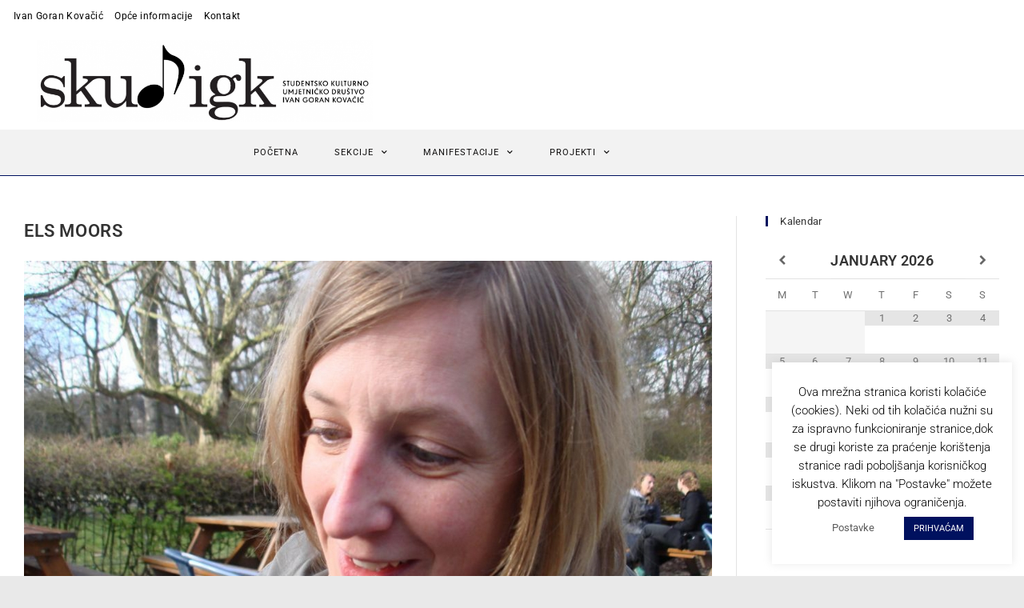

--- FILE ---
content_type: text/html; charset=UTF-8
request_url: https://igk.hr/tag/els-moors/
body_size: 18495
content:
<!DOCTYPE html>
<html class="html" lang="en-US">
<head>
<meta charset="UTF-8">
<link rel="profile" href="https://gmpg.org/xfn/11">
<meta name='robots' content='index, follow, max-image-preview:large, max-snippet:-1, max-video-preview:-1' />
<meta name="viewport" content="width=device-width, initial-scale=1">
<!-- This site is optimized with the Yoast SEO plugin v26.7 - https://yoast.com/wordpress/plugins/seo/ -->
<!-- <link media="all" href="https://igk.hr/wp-content/cache/autoptimize/css/autoptimize_fe3122d25c0c922cf3cb065d025303f8.css" rel="stylesheet"> -->
<link rel="stylesheet" type="text/css" href="//igk.hr/wp-content/cache/wpfc-minified/d5jieh93/fniso.css" media="all"/><title>Arhiva ELS MOORS &#060; SKUD &quot;Ivan Goran Kovačić&quot;</title>
<link rel="canonical" href="https://igk.hr/tag/els-moors/" />
<meta property="og:locale" content="en_US" />
<meta property="og:type" content="article" />
<meta property="og:title" content="Arhiva ELS MOORS &#060; SKUD &quot;Ivan Goran Kovačić&quot;" />
<meta property="og:url" content="https://igk.hr/tag/els-moors/" />
<meta property="og:site_name" content="SKUD &quot;Ivan Goran Kovačić&quot;" />
<meta property="og:image" content="https://igk.hr/wp-content/uploads/2020/05/skud_2.png" />
<meta property="og:image:width" content="712" />
<meta property="og:image:height" content="610" />
<meta property="og:image:type" content="image/png" />
<meta name="twitter:card" content="summary_large_image" />
<script type="application/ld+json" class="yoast-schema-graph">{"@context":"https://schema.org","@graph":[{"@type":"CollectionPage","@id":"https://igk.hr/tag/els-moors/","url":"https://igk.hr/tag/els-moors/","name":"Arhiva ELS MOORS &#060; SKUD &quot;Ivan Goran Kovačić&quot;","isPartOf":{"@id":"https://igk.hr/#website"},"primaryImageOfPage":{"@id":"https://igk.hr/tag/els-moors/#primaryimage"},"image":{"@id":"https://igk.hr/tag/els-moors/#primaryimage"},"thumbnailUrl":"https://igk.hr/wp-content/uploads/2021/03/els-moors.jpg","breadcrumb":{"@id":"https://igk.hr/tag/els-moors/#breadcrumb"},"inLanguage":"en-US"},{"@type":"ImageObject","inLanguage":"en-US","@id":"https://igk.hr/tag/els-moors/#primaryimage","url":"https://igk.hr/wp-content/uploads/2021/03/els-moors.jpg","contentUrl":"https://igk.hr/wp-content/uploads/2021/03/els-moors.jpg","width":1280,"height":960},{"@type":"BreadcrumbList","@id":"https://igk.hr/tag/els-moors/#breadcrumb","itemListElement":[{"@type":"ListItem","position":1,"name":"Početna","item":"https://igk.hr/"},{"@type":"ListItem","position":2,"name":"ELS MOORS"}]},{"@type":"WebSite","@id":"https://igk.hr/#website","url":"https://igk.hr/","name":"SKUD &quot;Ivan Goran Kovačić&quot;","description":"","publisher":{"@id":"https://igk.hr/#organization"},"potentialAction":[{"@type":"SearchAction","target":{"@type":"EntryPoint","urlTemplate":"https://igk.hr/?s={search_term_string}"},"query-input":{"@type":"PropertyValueSpecification","valueRequired":true,"valueName":"search_term_string"}}],"inLanguage":"en-US"},{"@type":"Organization","@id":"https://igk.hr/#organization","name":"Studentsko kulturno-umjetničko društvo \"Ivan Goran Kovačić\"","url":"https://igk.hr/","logo":{"@type":"ImageObject","inLanguage":"en-US","@id":"https://igk.hr/#/schema/logo/image/","url":"https://igk.hr/wp-content/uploads/2020/09/skud.png","contentUrl":"https://igk.hr/wp-content/uploads/2020/09/skud.png","width":916,"height":292,"caption":"Studentsko kulturno-umjetničko društvo \"Ivan Goran Kovačić\""},"image":{"@id":"https://igk.hr/#/schema/logo/image/"},"sameAs":["http://facebook.com/SKUDIGK"]}]}</script>
<!-- / Yoast SEO plugin. -->
<link rel='dns-prefetch' href='//use.fontawesome.com' />
<link rel='dns-prefetch' href='//www.googletagmanager.com' />
<link rel="alternate" type="application/rss+xml" title="SKUD &quot;Ivan Goran Kovačić&quot; &raquo; Feed" href="https://igk.hr/feed/" />
<link rel="alternate" type="application/rss+xml" title="SKUD &quot;Ivan Goran Kovačić&quot; &raquo; Comments Feed" href="https://igk.hr/comments/feed/" />
<link rel="alternate" type="application/rss+xml" title="SKUD &quot;Ivan Goran Kovačić&quot; &raquo; ELS MOORS Tag Feed" href="https://igk.hr/tag/els-moors/feed/" />
<link rel='stylesheet' id='font-awesome-free-css' href='https://use.fontawesome.com/releases/v5.5.0/css/all.css?ver=6.7.4' media='all' />
<!-- <link rel='stylesheet' id='uaf_client_css-css' href='https://igk.hr/wp-content/cache/autoptimize/css/autoptimize_single_473c865f8a3b2900af6a67ee2df0beb9.css?ver=1764304523' media='all' /> -->
<!-- <link rel='stylesheet' id='elementor-post-1072-css' href='https://igk.hr/wp-content/cache/autoptimize/css/autoptimize_single_9c0f7a8b91cea3021c3d75ba27eb3cce.css?ver=1768538006' media='all' /> -->
<!-- <link rel='stylesheet' id='elementor-post-2442-css' href='https://igk.hr/wp-content/cache/autoptimize/css/autoptimize_single_ada261dd1e4c5aa4af4c342653630448.css?ver=1768538006' media='all' /> -->
<!-- <link rel='stylesheet' id='elementor-post-4491-css' href='https://igk.hr/wp-content/cache/autoptimize/css/autoptimize_single_4230e94d8786590773827c9d84f4a474.css?ver=1768538006' media='all' /> -->
<!-- <link rel='stylesheet' id='elementor-gf-local-roboto-css' href='https://igk.hr/wp-content/cache/autoptimize/css/autoptimize_single_0c1be95754afbb265bb1cfe7dec7dd8a.css?ver=1742271904' media='all' /> -->
<!-- <link rel='stylesheet' id='elementor-gf-local-robotoslab-css' href='https://igk.hr/wp-content/cache/autoptimize/css/autoptimize_single_f73dc6f2c26b9aeb2e5df60da7992144.css?ver=1742271908' media='all' /> -->
<link rel="stylesheet" type="text/css" href="//igk.hr/wp-content/cache/wpfc-minified/mltv0tdr/fniso.css" media="all"/>
<script src='//igk.hr/wp-content/cache/wpfc-minified/2oizhao3/fniqe.js' type="text/javascript"></script>
<!-- <script src="https://igk.hr/wp-includes/js/jquery/jquery.min.js?ver=3.7.1" id="jquery-core-js"></script> -->
<script id="jquery-js-after">
!function($){"use strict";$(document).ready(function(){$(this).scrollTop()>100&&$(".hfe-scroll-to-top-wrap").removeClass("hfe-scroll-to-top-hide"),$(window).scroll(function(){$(this).scrollTop()<100?$(".hfe-scroll-to-top-wrap").fadeOut(300):$(".hfe-scroll-to-top-wrap").fadeIn(300)}),$(".hfe-scroll-to-top-wrap").on("click",function(){$("html, body").animate({scrollTop:0},300);return!1})})}(jQuery);
!function($){'use strict';$(document).ready(function(){var bar=$('.hfe-reading-progress-bar');if(!bar.length)return;$(window).on('scroll',function(){var s=$(window).scrollTop(),d=$(document).height()-$(window).height(),p=d? s/d*100:0;bar.css('width',p+'%')});});}(jQuery);
</script>
<script id="cookie-law-info-js-extra">
var Cli_Data = {"nn_cookie_ids":[],"cookielist":[],"non_necessary_cookies":[],"ccpaEnabled":"","ccpaRegionBased":"","ccpaBarEnabled":"","strictlyEnabled":["necessary","obligatoire"],"ccpaType":"gdpr","js_blocking":"","custom_integration":"","triggerDomRefresh":"","secure_cookies":""};
var cli_cookiebar_settings = {"animate_speed_hide":"500","animate_speed_show":"500","background":"#FFF","border":"#b1a6a6c2","border_on":"","button_1_button_colour":"#00115f","button_1_button_hover":"#000e4c","button_1_link_colour":"#ffffff","button_1_as_button":"1","button_1_new_win":"","button_2_button_colour":"#333","button_2_button_hover":"#292929","button_2_link_colour":"#444","button_2_as_button":"","button_2_hidebar":"","button_3_button_colour":"#f9f9f9","button_3_button_hover":"#c7c7c7","button_3_link_colour":"#00115f","button_3_as_button":"1","button_3_new_win":"","button_4_button_colour":"#ffffff","button_4_button_hover":"#cccccc","button_4_link_colour":"#5b5b5b","button_4_as_button":"1","button_7_button_colour":"#61a229","button_7_button_hover":"#4e8221","button_7_link_colour":"#fff","button_7_as_button":"1","button_7_new_win":"","font_family":"inherit","header_fix":"","notify_animate_hide":"1","notify_animate_show":"","notify_div_id":"#cookie-law-info-bar","notify_position_horizontal":"right","notify_position_vertical":"bottom","scroll_close":"","scroll_close_reload":"","accept_close_reload":"","reject_close_reload":"","showagain_tab":"","showagain_background":"#fff","showagain_border":"#000","showagain_div_id":"#cookie-law-info-again","showagain_x_position":"100px","text":"#000","show_once_yn":"","show_once":"10000","logging_on":"","as_popup":"","popup_overlay":"1","bar_heading_text":"","cookie_bar_as":"widget","popup_showagain_position":"bottom-right","widget_position":"right"};
var log_object = {"ajax_url":"https:\/\/igk.hr\/wp-admin\/admin-ajax.php"};
</script>
<script id="3d-flip-book-client-locale-loader-js-extra">
var FB3D_CLIENT_LOCALE = {"ajaxurl":"https:\/\/igk.hr\/wp-admin\/admin-ajax.php","dictionary":{"Table of contents":"Table of contents","Close":"Close","Bookmarks":"Bookmarks","Thumbnails":"Thumbnails","Search":"Search","Share":"Share","Facebook":"Facebook","Twitter":"Twitter","Email":"Email","Play":"Play","Previous page":"Previous page","Next page":"Next page","Zoom in":"Zoom in","Zoom out":"Zoom out","Fit view":"Fit view","Auto play":"Auto play","Full screen":"Full screen","More":"More","Smart pan":"Smart pan","Single page":"Single page","Sounds":"Sounds","Stats":"Stats","Print":"Print","Download":"Download","Goto first page":"Goto first page","Goto last page":"Goto last page"},"images":"https:\/\/igk.hr\/wp-content\/plugins\/interactive-3d-flipbook-powered-physics-engine\/assets\/images\/","jsData":{"urls":[],"posts":{"ids_mis":[],"ids":[]},"pages":[],"firstPages":[],"bookCtrlProps":[],"bookTemplates":[]},"key":"3d-flip-book","pdfJS":{"pdfJsLib":"https:\/\/igk.hr\/wp-content\/plugins\/interactive-3d-flipbook-powered-physics-engine\/assets\/js\/pdf.min.js?ver=4.3.136","pdfJsWorker":"https:\/\/igk.hr\/wp-content\/plugins\/interactive-3d-flipbook-powered-physics-engine\/assets\/js\/pdf.worker.js?ver=4.3.136","stablePdfJsLib":"https:\/\/igk.hr\/wp-content\/plugins\/interactive-3d-flipbook-powered-physics-engine\/assets\/js\/stable\/pdf.min.js?ver=2.5.207","stablePdfJsWorker":"https:\/\/igk.hr\/wp-content\/plugins\/interactive-3d-flipbook-powered-physics-engine\/assets\/js\/stable\/pdf.worker.js?ver=2.5.207","pdfJsCMapUrl":"https:\/\/igk.hr\/wp-content\/plugins\/interactive-3d-flipbook-powered-physics-engine\/assets\/cmaps\/"},"cacheurl":"https:\/\/igk.hr\/wp-content\/uploads\/3d-flip-book\/cache\/","pluginsurl":"https:\/\/igk.hr\/wp-content\/plugins\/","pluginurl":"https:\/\/igk.hr\/wp-content\/plugins\/interactive-3d-flipbook-powered-physics-engine\/","thumbnailSize":{"width":"300","height":"300"},"version":"1.16.17"};
</script>
<link rel="https://api.w.org/" href="https://igk.hr/wp-json/" /><link rel="alternate" title="JSON" type="application/json" href="https://igk.hr/wp-json/wp/v2/tags/403" /><link rel="EditURI" type="application/rsd+xml" title="RSD" href="https://igk.hr/xmlrpc.php?rsd" />
<meta name="generator" content="WordPress 6.7.4" />
<meta name="generator" content="Site Kit by Google 1.170.0" />				<link rel="preconnect" href="https://fonts.gstatic.com" crossorigin />
<link rel="preload" as="style" href="//fonts.googleapis.com/css?family=Open+Sans&display=swap" />
<link rel="stylesheet" href="//fonts.googleapis.com/css?family=Open+Sans&display=swap" media="all" />
<meta name="generator" content="Elementor 3.34.1; features: additional_custom_breakpoints; settings: css_print_method-external, google_font-enabled, font_display-auto">
<!-- Google Tag Manager snippet added by Site Kit -->
<script>
( function( w, d, s, l, i ) {
w[l] = w[l] || [];
w[l].push( {'gtm.start': new Date().getTime(), event: 'gtm.js'} );
var f = d.getElementsByTagName( s )[0],
j = d.createElement( s ), dl = l != 'dataLayer' ? '&l=' + l : '';
j.async = true;
j.src = 'https://www.googletagmanager.com/gtm.js?id=' + i + dl;
f.parentNode.insertBefore( j, f );
} )( window, document, 'script', 'dataLayer', 'GTM-MW52426' );
</script>
<!-- End Google Tag Manager snippet added by Site Kit -->
<style class='wp-fonts-local'>
@font-face{font-family:gp_font;font-style:normal;font-weight:400;font-display:fallback;src:url('https://igk.hr/wp-content/uploads/useanyfont/7043GP_font.woff2') format('woff2');}
</style>
<link rel="icon" href="https://igk.hr/wp-content/uploads/2020/05/cropped-nota_bw-32x32.png" sizes="32x32" />
<link rel="icon" href="https://igk.hr/wp-content/uploads/2020/05/cropped-nota_bw-192x192.png" sizes="192x192" />
<link rel="apple-touch-icon" href="https://igk.hr/wp-content/uploads/2020/05/cropped-nota_bw-180x180.png" />
<meta name="msapplication-TileImage" content="https://igk.hr/wp-content/uploads/2020/05/cropped-nota_bw-270x270.png" />
<!-- OceanWP CSS -->
</head>
<body class="archive tag tag-els-moors tag-403 wp-custom-logo wp-embed-responsive ehf-header ehf-footer ehf-template-oceanwp ehf-stylesheet-oceanwp oceanwp-theme dropdown-mobile boxed-layout wrap-boxshadow default-breakpoint has-sidebar content-right-sidebar has-topbar has-breadcrumbs pagination-center elementor-default elementor-kit-1072" >
<!-- Google Tag Manager (noscript) snippet added by Site Kit -->
<noscript>
<iframe src="https://www.googletagmanager.com/ns.html?id=GTM-MW52426" height="0" width="0" style="display:none;visibility:hidden"></iframe>
</noscript>
<!-- End Google Tag Manager (noscript) snippet added by Site Kit -->
<div id="outer-wrap" class="site clr">
<a class="skip-link screen-reader-text" href="#main">Skip to content</a>
<div id="wrap" class="clr">
<header id="masthead" itemscope="itemscope" itemtype="https://schema.org/WPHeader">
<p class="main-title bhf-hidden" itemprop="headline"><a href="https://igk.hr" title="SKUD &quot;Ivan Goran Kovačić&quot;" rel="home">SKUD &quot;Ivan Goran Kovačić&quot;</a></p>
<div data-elementor-type="wp-post" data-elementor-id="2442" class="elementor elementor-2442" data-elementor-post-type="elementor-hf">
<section class="elementor-section elementor-top-section elementor-element elementor-element-3a5a2bb hide-tablet-mobile elementor-section-boxed elementor-section-height-default elementor-section-height-default" data-id="3a5a2bb" data-element_type="section" data-settings="{&quot;background_background&quot;:&quot;classic&quot;}">
<div class="elementor-container elementor-column-gap-default">
<div class="elementor-column elementor-col-100 elementor-top-column elementor-element elementor-element-9c32158" data-id="9c32158" data-element_type="column">
<div class="elementor-widget-wrap elementor-element-populated">
<div class="elementor-element elementor-element-b879663 elementor-nav-menu__align-start elementor-nav-menu--dropdown-mobile elementor-nav-menu--stretch elementor-nav-menu__text-align-aside elementor-nav-menu--toggle elementor-nav-menu--burger elementor-widget elementor-widget-nav-menu" data-id="b879663" data-element_type="widget" data-settings="{&quot;motion_fx_motion_fx_scrolling&quot;:&quot;yes&quot;,&quot;full_width&quot;:&quot;stretch&quot;,&quot;layout&quot;:&quot;horizontal&quot;,&quot;submenu_icon&quot;:{&quot;value&quot;:&quot;&lt;i class=\&quot;fas fa-caret-down\&quot;&gt;&lt;\/i&gt;&quot;,&quot;library&quot;:&quot;fa-solid&quot;},&quot;toggle&quot;:&quot;burger&quot;,&quot;motion_fx_devices&quot;:[&quot;desktop&quot;,&quot;tablet&quot;,&quot;mobile&quot;]}" data-widget_type="nav-menu.default">
<div class="elementor-widget-container">
<nav aria-label="Menu" class="elementor-nav-menu--main elementor-nav-menu__container elementor-nav-menu--layout-horizontal e--pointer-none">
<ul id="menu-1-b879663" class="elementor-nav-menu"><li class="menu-item menu-item-type-post_type menu-item-object-page menu-item-843"><a href="https://igk.hr/ivan-goran-kovacic/" class="elementor-item">Ivan Goran Kovačić</a></li>
<li class="menu-item menu-item-type-post_type menu-item-object-page menu-item-904"><a href="https://igk.hr/o-nama/" class="elementor-item">Opće informacije</a></li>
<li class="menu-item menu-item-type-post_type menu-item-object-page menu-item-844"><a href="https://igk.hr/kontakt/" class="elementor-item">Kontakt</a></li>
</ul>			</nav>
<div class="elementor-menu-toggle" role="button" tabindex="0" aria-label="Menu Toggle" aria-expanded="false">
<i aria-hidden="true" role="presentation" class="elementor-menu-toggle__icon--open eicon-menu-bar"></i><i aria-hidden="true" role="presentation" class="elementor-menu-toggle__icon--close eicon-close"></i>		</div>
<nav class="elementor-nav-menu--dropdown elementor-nav-menu__container" aria-hidden="true">
<ul id="menu-2-b879663" class="elementor-nav-menu"><li class="menu-item menu-item-type-post_type menu-item-object-page menu-item-843"><a href="https://igk.hr/ivan-goran-kovacic/" class="elementor-item" tabindex="-1">Ivan Goran Kovačić</a></li>
<li class="menu-item menu-item-type-post_type menu-item-object-page menu-item-904"><a href="https://igk.hr/o-nama/" class="elementor-item" tabindex="-1">Opće informacije</a></li>
<li class="menu-item menu-item-type-post_type menu-item-object-page menu-item-844"><a href="https://igk.hr/kontakt/" class="elementor-item" tabindex="-1">Kontakt</a></li>
</ul>			</nav>
</div>
</div>
</div>
</div>
</div>
</section>
<section class="elementor-section elementor-top-section elementor-element elementor-element-031b05e elementor-section-boxed elementor-section-height-default elementor-section-height-default" data-id="031b05e" data-element_type="section" data-settings="{&quot;background_background&quot;:&quot;classic&quot;,&quot;animation&quot;:&quot;none&quot;}">
<div class="elementor-container elementor-column-gap-default">
<div class="elementor-column elementor-col-100 elementor-top-column elementor-element elementor-element-35326eb" data-id="35326eb" data-element_type="column" data-settings="{&quot;background_background&quot;:&quot;classic&quot;}">
<div class="elementor-widget-wrap elementor-element-populated">
<div class="elementor-element elementor-element-8273d16 elementor-widget__width-auto logoflex elementor-widget elementor-widget-image" data-id="8273d16" data-element_type="widget" data-settings="{&quot;_animation&quot;:&quot;none&quot;}" data-widget_type="image.default">
<div class="elementor-widget-container">
<a href="http://igk.hr">
<img fetchpriority="high" width="768" height="187" src="https://igk.hr/wp-content/uploads/2020/05/LOGO-SKUD-768x187-1.png" class="attachment-medium_large size-medium_large wp-image-12628" alt="" srcset="https://igk.hr/wp-content/uploads/2020/05/LOGO-SKUD-768x187-1.png 768w, https://igk.hr/wp-content/uploads/2020/05/LOGO-SKUD-768x187-1-300x73.png 300w" sizes="(max-width: 768px) 100vw, 768px" />								</a>
</div>
</div>
</div>
</div>
</div>
</section>
<section class="elementor-section elementor-top-section elementor-element elementor-element-befefd8 elementor-hidden-desktop elementor-section-boxed elementor-section-height-default elementor-section-height-default" data-id="befefd8" data-element_type="section" data-settings="{&quot;background_background&quot;:&quot;classic&quot;,&quot;sticky&quot;:&quot;top&quot;,&quot;sticky_on&quot;:[&quot;desktop&quot;,&quot;tablet&quot;,&quot;mobile&quot;],&quot;sticky_offset&quot;:0,&quot;sticky_effects_offset&quot;:0,&quot;sticky_anchor_link_offset&quot;:0}">
<div class="elementor-container elementor-column-gap-default">
<div class="elementor-column elementor-col-100 elementor-top-column elementor-element elementor-element-8f1993b" data-id="8f1993b" data-element_type="column" data-settings="{&quot;background_background&quot;:&quot;classic&quot;}">
<div class="elementor-widget-wrap elementor-element-populated">
<div class="elementor-element elementor-element-bf06531 elementor-nav-menu__align-center elementor-nav-menu--stretch elementor-hidden-desktop elementor-nav-menu__text-align-center elementor-nav-menu--dropdown-tablet elementor-nav-menu--toggle elementor-nav-menu--burger elementor-widget elementor-widget-nav-menu" data-id="bf06531" data-element_type="widget" data-settings="{&quot;full_width&quot;:&quot;stretch&quot;,&quot;submenu_icon&quot;:{&quot;value&quot;:&quot;&lt;i class=\&quot;fas fa-chevron-down\&quot;&gt;&lt;\/i&gt;&quot;,&quot;library&quot;:&quot;fa-solid&quot;},&quot;layout&quot;:&quot;horizontal&quot;,&quot;toggle&quot;:&quot;burger&quot;}" data-widget_type="nav-menu.default">
<div class="elementor-widget-container">
<nav aria-label="Menu" class="elementor-nav-menu--main elementor-nav-menu__container elementor-nav-menu--layout-horizontal e--pointer-underline e--animation-none">
<ul id="menu-1-bf06531" class="elementor-nav-menu"><li class="menu-item menu-item-type-post_type menu-item-object-page menu-item-home menu-item-2822"><a href="https://igk.hr/" class="elementor-item"><i class="icon before line-icon icon-home" aria-hidden="true"></i><span class="menu-text">Početna</span></a></li>
<li class="menu-item menu-item-type-post_type menu-item-object-page menu-item-2955"><a href="https://igk.hr/o-nama/" class="elementor-item">O nama</a></li>
<li class="menu-item menu-item-type-post_type menu-item-object-page menu-item-2832"><a href="https://igk.hr/kontakt/" class="elementor-item">Kontakt</a></li>
<li class="menu-item menu-item-type-post_type menu-item-object-page menu-item-2830"><a href="https://igk.hr/ivan-goran-kovacic/" class="elementor-item">Ivan Goran Kovačić</a></li>
<li class="menu-item menu-item-type-post_type menu-item-object-page menu-item-has-children menu-item-4293"><a href="https://igk.hr/sekcije/" class="elementor-item">Sekcije</a>
<ul class="sub-menu elementor-nav-menu--dropdown">
<li class="menu-item menu-item-type-post_type menu-item-object-page menu-item-2824"><a href="https://igk.hr/aho/" class="elementor-sub-item">Akademski harmonikaški orkestar</a></li>
<li class="menu-item menu-item-type-post_type menu-item-object-page menu-item-2825"><a href="https://igk.hr/az/" class="elementor-sub-item">Akademski zbor</a></li>
<li class="menu-item menu-item-type-post_type menu-item-object-page menu-item-2827"><a href="https://igk.hr/fa/" class="elementor-sub-item">Folklorni ansambl</a></li>
<li class="menu-item menu-item-type-post_type menu-item-object-page menu-item-7791"><a href="https://igk.hr/fa/djecji-folklorni-ansambl/" class="elementor-sub-item">Dječji folklorni ansambl</a></li>
<li class="menu-item menu-item-type-post_type menu-item-object-page menu-item-2978"><a href="https://igk.hr/fa/veterani-folklornog-ansambla/" class="elementor-sub-item">Veterani folklornog ansambla</a></li>
<li class="menu-item menu-item-type-post_type menu-item-object-page menu-item-2829"><a href="https://igk.hr/gmf-2/" class="elementor-sub-item">Grupa za međunarodni folklor</a></li>
<li class="menu-item menu-item-type-post_type menu-item-object-page menu-item-2834"><a href="https://igk.hr/mva/" class="elementor-sub-item">Muški vokalni ansambl</a></li>
<li class="menu-item menu-item-type-post_type menu-item-object-page menu-item-2831"><a href="https://igk.hr/kazaliste/" class="elementor-sub-item">Kazalište</a></li>
</ul>
</li>
<li class="menu-item menu-item-type-post_type menu-item-object-page menu-item-has-children menu-item-2833"><a href="https://igk.hr/manifestacije/" class="elementor-item">Manifestacije</a>
<ul class="sub-menu elementor-nav-menu--dropdown">
<li class="menu-item menu-item-type-post_type menu-item-object-page menu-item-2828"><a href="https://igk.hr/gp/" class="elementor-sub-item">Goranovo proljeće</a></li>
<li class="menu-item menu-item-type-post_type menu-item-object-page menu-item-4294"><a href="https://igk.hr/zo/" class="elementor-sub-item">Zvuci Opatovine</a></li>
</ul>
</li>
<li class="menu-item menu-item-type-post_type menu-item-object-page menu-item-3243"><a href="https://igk.hr/sekcije/zajednicki-koncerti/" class="elementor-item">Zajednički koncerti</a></li>
<li class="menu-item menu-item-type-post_type menu-item-object-page menu-item-has-children menu-item-2836"><a href="https://igk.hr/projekti/" class="elementor-item">Projekti</a>
<ul class="sub-menu elementor-nav-menu--dropdown">
<li class="menu-item menu-item-type-post_type menu-item-object-page menu-item-13432"><a href="https://igk.hr/projekti/folk-drag/" class="elementor-sub-item">FOLK DRAG</a></li>
<li class="menu-item menu-item-type-post_type menu-item-object-page menu-item-4292"><a href="https://igk.hr/projekti/aktivni-goranovci/" class="elementor-sub-item">Aktivni Goranovci</a></li>
<li class="menu-item menu-item-type-post_type menu-item-object-page menu-item-2839"><a href="https://igk.hr/projekti/versopolis/" class="elementor-sub-item">Versopolis</a></li>
<li class="menu-item menu-item-type-post_type menu-item-object-page menu-item-2840"><a href="https://igk.hr/projekti/skola-djecjeg-folklora/" class="elementor-sub-item">Škola dječjeg folklora</a></li>
</ul>
</li>
<li class="menu-item menu-item-type-post_type menu-item-object-page menu-item-2889"><a href="https://igk.hr/najave/" class="elementor-item">Događanja</a></li>
</ul>			</nav>
<div class="elementor-menu-toggle" role="button" tabindex="0" aria-label="Menu Toggle" aria-expanded="false">
<i aria-hidden="true" role="presentation" class="elementor-menu-toggle__icon--open eicon-menu-bar"></i><i aria-hidden="true" role="presentation" class="elementor-menu-toggle__icon--close eicon-close"></i>		</div>
<nav class="elementor-nav-menu--dropdown elementor-nav-menu__container" aria-hidden="true">
<ul id="menu-2-bf06531" class="elementor-nav-menu"><li class="menu-item menu-item-type-post_type menu-item-object-page menu-item-home menu-item-2822"><a href="https://igk.hr/" class="elementor-item" tabindex="-1"><i class="icon before line-icon icon-home" aria-hidden="true"></i><span class="menu-text">Početna</span></a></li>
<li class="menu-item menu-item-type-post_type menu-item-object-page menu-item-2955"><a href="https://igk.hr/o-nama/" class="elementor-item" tabindex="-1">O nama</a></li>
<li class="menu-item menu-item-type-post_type menu-item-object-page menu-item-2832"><a href="https://igk.hr/kontakt/" class="elementor-item" tabindex="-1">Kontakt</a></li>
<li class="menu-item menu-item-type-post_type menu-item-object-page menu-item-2830"><a href="https://igk.hr/ivan-goran-kovacic/" class="elementor-item" tabindex="-1">Ivan Goran Kovačić</a></li>
<li class="menu-item menu-item-type-post_type menu-item-object-page menu-item-has-children menu-item-4293"><a href="https://igk.hr/sekcije/" class="elementor-item" tabindex="-1">Sekcije</a>
<ul class="sub-menu elementor-nav-menu--dropdown">
<li class="menu-item menu-item-type-post_type menu-item-object-page menu-item-2824"><a href="https://igk.hr/aho/" class="elementor-sub-item" tabindex="-1">Akademski harmonikaški orkestar</a></li>
<li class="menu-item menu-item-type-post_type menu-item-object-page menu-item-2825"><a href="https://igk.hr/az/" class="elementor-sub-item" tabindex="-1">Akademski zbor</a></li>
<li class="menu-item menu-item-type-post_type menu-item-object-page menu-item-2827"><a href="https://igk.hr/fa/" class="elementor-sub-item" tabindex="-1">Folklorni ansambl</a></li>
<li class="menu-item menu-item-type-post_type menu-item-object-page menu-item-7791"><a href="https://igk.hr/fa/djecji-folklorni-ansambl/" class="elementor-sub-item" tabindex="-1">Dječji folklorni ansambl</a></li>
<li class="menu-item menu-item-type-post_type menu-item-object-page menu-item-2978"><a href="https://igk.hr/fa/veterani-folklornog-ansambla/" class="elementor-sub-item" tabindex="-1">Veterani folklornog ansambla</a></li>
<li class="menu-item menu-item-type-post_type menu-item-object-page menu-item-2829"><a href="https://igk.hr/gmf-2/" class="elementor-sub-item" tabindex="-1">Grupa za međunarodni folklor</a></li>
<li class="menu-item menu-item-type-post_type menu-item-object-page menu-item-2834"><a href="https://igk.hr/mva/" class="elementor-sub-item" tabindex="-1">Muški vokalni ansambl</a></li>
<li class="menu-item menu-item-type-post_type menu-item-object-page menu-item-2831"><a href="https://igk.hr/kazaliste/" class="elementor-sub-item" tabindex="-1">Kazalište</a></li>
</ul>
</li>
<li class="menu-item menu-item-type-post_type menu-item-object-page menu-item-has-children menu-item-2833"><a href="https://igk.hr/manifestacije/" class="elementor-item" tabindex="-1">Manifestacije</a>
<ul class="sub-menu elementor-nav-menu--dropdown">
<li class="menu-item menu-item-type-post_type menu-item-object-page menu-item-2828"><a href="https://igk.hr/gp/" class="elementor-sub-item" tabindex="-1">Goranovo proljeće</a></li>
<li class="menu-item menu-item-type-post_type menu-item-object-page menu-item-4294"><a href="https://igk.hr/zo/" class="elementor-sub-item" tabindex="-1">Zvuci Opatovine</a></li>
</ul>
</li>
<li class="menu-item menu-item-type-post_type menu-item-object-page menu-item-3243"><a href="https://igk.hr/sekcije/zajednicki-koncerti/" class="elementor-item" tabindex="-1">Zajednički koncerti</a></li>
<li class="menu-item menu-item-type-post_type menu-item-object-page menu-item-has-children menu-item-2836"><a href="https://igk.hr/projekti/" class="elementor-item" tabindex="-1">Projekti</a>
<ul class="sub-menu elementor-nav-menu--dropdown">
<li class="menu-item menu-item-type-post_type menu-item-object-page menu-item-13432"><a href="https://igk.hr/projekti/folk-drag/" class="elementor-sub-item" tabindex="-1">FOLK DRAG</a></li>
<li class="menu-item menu-item-type-post_type menu-item-object-page menu-item-4292"><a href="https://igk.hr/projekti/aktivni-goranovci/" class="elementor-sub-item" tabindex="-1">Aktivni Goranovci</a></li>
<li class="menu-item menu-item-type-post_type menu-item-object-page menu-item-2839"><a href="https://igk.hr/projekti/versopolis/" class="elementor-sub-item" tabindex="-1">Versopolis</a></li>
<li class="menu-item menu-item-type-post_type menu-item-object-page menu-item-2840"><a href="https://igk.hr/projekti/skola-djecjeg-folklora/" class="elementor-sub-item" tabindex="-1">Škola dječjeg folklora</a></li>
</ul>
</li>
<li class="menu-item menu-item-type-post_type menu-item-object-page menu-item-2889"><a href="https://igk.hr/najave/" class="elementor-item" tabindex="-1">Događanja</a></li>
</ul>			</nav>
</div>
</div>
</div>
</div>
</div>
</section>
<section class="elementor-section elementor-top-section elementor-element elementor-element-ee6960e elementor-hidden-phone elementor-section-boxed elementor-section-height-default elementor-section-height-default" data-id="ee6960e" data-element_type="section" data-settings="{&quot;background_background&quot;:&quot;classic&quot;,&quot;sticky&quot;:&quot;top&quot;,&quot;sticky_on&quot;:[&quot;desktop&quot;,&quot;tablet&quot;],&quot;sticky_offset&quot;:0,&quot;sticky_effects_offset&quot;:0,&quot;sticky_anchor_link_offset&quot;:0}">
<div class="elementor-container elementor-column-gap-default">
<div class="elementor-column elementor-col-100 elementor-top-column elementor-element elementor-element-90acf0e" data-id="90acf0e" data-element_type="column" data-settings="{&quot;background_background&quot;:&quot;classic&quot;}">
<div class="elementor-widget-wrap elementor-element-populated">
<div class="elementor-element elementor-element-4e6b8a6 elementor-nav-menu__align-center elementor-nav-menu--stretch elementor-nav-menu__text-align-center elementor-hidden-tablet elementor-hidden-phone elementor-nav-menu--dropdown-mobile elementor-nav-menu--toggle elementor-nav-menu--burger elementor-widget elementor-widget-nav-menu" data-id="4e6b8a6" data-element_type="widget" data-settings="{&quot;full_width&quot;:&quot;stretch&quot;,&quot;submenu_icon&quot;:{&quot;value&quot;:&quot;&lt;i class=\&quot;fas fa-chevron-down\&quot;&gt;&lt;\/i&gt;&quot;,&quot;library&quot;:&quot;fa-solid&quot;},&quot;layout&quot;:&quot;horizontal&quot;,&quot;toggle&quot;:&quot;burger&quot;}" data-widget_type="nav-menu.default">
<div class="elementor-widget-container">
<nav aria-label="Menu" class="elementor-nav-menu--main elementor-nav-menu__container elementor-nav-menu--layout-horizontal e--pointer-underline e--animation-none">
<ul id="menu-1-4e6b8a6" class="elementor-nav-menu"><li class="menu-item menu-item-type-post_type menu-item-object-page menu-item-home menu-item-1690"><a href="https://igk.hr/" class="elementor-item">Početna</a></li>
<li class="menu-item menu-item-type-custom menu-item-object-custom menu-item-has-children menu-item-7672"><a class="elementor-item">Sekcije</a>
<ul class="sub-menu elementor-nav-menu--dropdown">
<li class="menu-item menu-item-type-custom menu-item-object-custom menu-item-has-children menu-item-7707"><a href="http://www.igk.hr/aho" class="elementor-sub-item">Akademski harmonikaški orkestar</a>
<ul class="sub-menu elementor-nav-menu--dropdown">
<li class="menu-item menu-item-type-post_type menu-item-object-page menu-item-1480"><a href="https://igk.hr/aho/" class="elementor-sub-item">O nama</a></li>
<li class="menu-item menu-item-type-post_type menu-item-object-page menu-item-2272"><a href="https://igk.hr/aho/obavijesti/" class="elementor-sub-item">Obavijesti</a></li>
<li class="menu-item menu-item-type-post_type menu-item-object-page menu-item-1639"><a href="https://igk.hr/aho/dirigent/" class="elementor-sub-item">Dirigent</a></li>
</ul>
</li>
<li class="menu-item menu-item-type-custom menu-item-object-custom menu-item-has-children menu-item-7720"><a href="http://www.igk.hr/az" class="elementor-sub-item">Akademski zbor</a>
<ul class="sub-menu elementor-nav-menu--dropdown">
<li class="menu-item menu-item-type-post_type menu-item-object-page menu-item-7721"><a href="https://igk.hr/az/" class="elementor-sub-item">O nama</a></li>
<li class="menu-item menu-item-type-post_type menu-item-object-page menu-item-4562"><a href="https://igk.hr/az/audicija/" class="elementor-sub-item">Audicije</a></li>
<li class="menu-item menu-item-type-post_type menu-item-object-page menu-item-2268"><a href="https://igk.hr/az/obavijesti/" class="elementor-sub-item">Obavijesti</a></li>
<li class="menu-item menu-item-type-post_type menu-item-object-page menu-item-1512"><a href="https://igk.hr/az/dirigent/" class="elementor-sub-item">Dirigent</a></li>
<li class="menu-item menu-item-type-post_type menu-item-object-page menu-item-1511"><a href="https://igk.hr/az/asistenti/" class="elementor-sub-item">Asistent</a></li>
<li class="menu-item menu-item-type-post_type menu-item-object-page menu-item-8172"><a href="https://igk.hr/monografija-kranjcevic/" class="elementor-sub-item">Goranovci i mo Kranjčević</a></li>
<li class="menu-item menu-item-type-post_type menu-item-object-page menu-item-3080"><a href="https://igk.hr/az/obavijesti-za-clanove/" class="elementor-sub-item">Obavijesti za članove</a></li>
</ul>
</li>
<li class="menu-item menu-item-type-post_type menu-item-object-page menu-item-has-children menu-item-7785"><a href="https://igk.hr/fa/" class="elementor-sub-item">Folklorni ansambl</a>
<ul class="sub-menu elementor-nav-menu--dropdown">
<li class="menu-item menu-item-type-post_type menu-item-object-page menu-item-7779"><a href="https://igk.hr/fa/" class="elementor-sub-item">O nama</a></li>
<li class="menu-item menu-item-type-post_type menu-item-object-page menu-item-2303"><a href="https://igk.hr/fa/obavijesti-fa/" class="elementor-sub-item">Obavijesti</a></li>
<li class="menu-item menu-item-type-post_type menu-item-object-page menu-item-1905"><a href="https://igk.hr/fa/izlozba-narodnih-nosnji/" class="elementor-sub-item">Izložba narodnih nošnji</a></li>
<li class="menu-item menu-item-type-post_type menu-item-object-page menu-item-has-children menu-item-1429"><a href="https://igk.hr/fa/voditelji/" class="elementor-sub-item">Voditelji</a>
<ul class="sub-menu elementor-nav-menu--dropdown">
<li class="menu-item menu-item-type-post_type menu-item-object-post menu-item-1435"><a href="https://igk.hr/ivan-filipovic-umjetnicki-voditelj/" class="elementor-sub-item">Ivan Filipović</a></li>
<li class="menu-item menu-item-type-post_type menu-item-object-post menu-item-1433"><a href="https://igk.hr/antun-bozic-voditelj-pjevanja/" class="elementor-sub-item">Antun Božić</a></li>
<li class="menu-item menu-item-type-post_type menu-item-object-post menu-item-1434"><a href="https://igk.hr/goran-hlebec-voditelj-tamburaskog-orkestra/" class="elementor-sub-item">Goran Hlebec</a></li>
<li class="menu-item menu-item-type-post_type menu-item-object-page menu-item-1454"><a href="https://igk.hr/fa/voditelji/bivsi-voditelji/" class="elementor-sub-item">Bivši voditelji</a></li>
</ul>
</li>
<li class="menu-item menu-item-type-post_type menu-item-object-page menu-item-1418"><a href="https://igk.hr/fa/diskografija/" class="elementor-sub-item">Diskografija</a></li>
<li class="menu-item menu-item-type-post_type menu-item-object-page menu-item-has-children menu-item-1419"><a href="https://igk.hr/fa/djecji-folklorni-ansambl/" class="elementor-sub-item">Dječji folklorni ansambl</a>
<ul class="sub-menu elementor-nav-menu--dropdown">
<li class="menu-item menu-item-type-post_type menu-item-object-page menu-item-7790"><a href="https://igk.hr/fa/djecji-folklorni-ansambl/" class="elementor-sub-item">O nama</a></li>
<li class="menu-item menu-item-type-post_type menu-item-object-page menu-item-3753"><a href="https://igk.hr/fa/djecji-folklorni-ansambl/obavijesti/" class="elementor-sub-item">Obavijesti</a></li>
<li class="menu-item menu-item-type-post_type menu-item-object-page menu-item-1427"><a href="https://igk.hr/fa/djecji-folklorni-ansambl/voditelji/" class="elementor-sub-item">Voditelji</a></li>
</ul>
</li>
<li class="menu-item menu-item-type-post_type menu-item-object-page menu-item-has-children menu-item-1415"><a href="https://igk.hr/fa/veterani-folklornog-ansambla/" class="elementor-sub-item">Veterani folklornog ansambla</a>
<ul class="sub-menu elementor-nav-menu--dropdown">
<li class="menu-item menu-item-type-post_type menu-item-object-page menu-item-4413"><a href="https://igk.hr/fa/veterani-folklornog-ansambla/" class="elementor-sub-item">Veterani folklornog ansambla</a></li>
<li class="menu-item menu-item-type-post_type menu-item-object-page menu-item-1425"><a href="https://igk.hr/fa/veterani-folklornog-ansambla/voditelji/" class="elementor-sub-item">Voditelji</a></li>
<li class="menu-item menu-item-type-post_type menu-item-object-page menu-item-4398"><a href="https://igk.hr/fa/veterani-folklornog-ansambla/obavijesti-vfa/" class="elementor-sub-item">Obavijesti</a></li>
</ul>
</li>
</ul>
</li>
<li class="menu-item menu-item-type-post_type menu-item-object-page menu-item-has-children menu-item-1481"><a href="https://igk.hr/gmf-2/" class="elementor-sub-item">Grupa za međunarodni folklor</a>
<ul class="sub-menu elementor-nav-menu--dropdown">
<li class="menu-item menu-item-type-post_type menu-item-object-page menu-item-7821"><a href="https://igk.hr/gmf-2/" class="elementor-sub-item">O nama</a></li>
<li class="menu-item menu-item-type-post_type menu-item-object-page menu-item-1616"><a href="https://igk.hr/gmf-2/voditeljica/" class="elementor-sub-item">Voditeljica</a></li>
</ul>
</li>
<li class="menu-item menu-item-type-post_type menu-item-object-page menu-item-has-children menu-item-1482"><a href="https://igk.hr/kazaliste/" class="elementor-sub-item">Kazalište</a>
<ul class="sub-menu elementor-nav-menu--dropdown">
<li class="menu-item menu-item-type-post_type menu-item-object-page menu-item-7872"><a href="https://igk.hr/kazaliste/" class="elementor-sub-item">O nama</a></li>
<li class="menu-item menu-item-type-post_type menu-item-object-page menu-item-2300"><a href="https://igk.hr/kazaliste/obavijesti-k/" class="elementor-sub-item">Obavijesti</a></li>
<li class="menu-item menu-item-type-post_type menu-item-object-page menu-item-1602"><a href="https://igk.hr/kazaliste/repertoar/" class="elementor-sub-item">Repertoar</a></li>
</ul>
</li>
<li class="menu-item menu-item-type-post_type menu-item-object-page menu-item-has-children menu-item-1483"><a href="https://igk.hr/mva/" class="elementor-sub-item">Muški vokalni ansambl</a>
<ul class="sub-menu elementor-nav-menu--dropdown">
<li class="menu-item menu-item-type-post_type menu-item-object-page menu-item-7890"><a href="https://igk.hr/mva/" class="elementor-sub-item">O nama</a></li>
<li class="menu-item menu-item-type-post_type menu-item-object-page menu-item-2299"><a href="https://igk.hr/mva/obavijesti-mva/" class="elementor-sub-item">Obavijesti</a></li>
<li class="menu-item menu-item-type-post_type menu-item-object-page menu-item-1584"><a href="https://igk.hr/mva/dirigent/" class="elementor-sub-item">Dirigent</a></li>
<li class="menu-item menu-item-type-post_type menu-item-object-page menu-item-1582"><a href="https://igk.hr/mva/clanovi/" class="elementor-sub-item">Članovi</a></li>
</ul>
</li>
<li class="menu-item menu-item-type-post_type menu-item-object-page menu-item-2400"><a href="https://igk.hr/sekcije/zajednicki-koncerti/" class="elementor-sub-item">Zajednički programi</a></li>
</ul>
</li>
<li class="menu-item menu-item-type-custom menu-item-object-custom menu-item-has-children menu-item-7673"><a class="elementor-item">Manifestacije</a>
<ul class="sub-menu elementor-nav-menu--dropdown">
<li class="menu-item menu-item-type-post_type menu-item-object-page menu-item-has-children menu-item-5081"><a href="https://igk.hr/gp/" class="elementor-sub-item">Goranovo proljeće</a>
<ul class="sub-menu elementor-nav-menu--dropdown">
<li class="menu-item menu-item-type-post_type menu-item-object-page menu-item-1672"><a href="https://igk.hr/gp/" class="elementor-sub-item">Novosti / News</a></li>
<li class="menu-item menu-item-type-post_type menu-item-object-page menu-item-has-children menu-item-1678"><a href="https://igk.hr/gp/o-nama/" class="elementor-sub-item">O nama / About us</a>
<ul class="sub-menu elementor-nav-menu--dropdown">
<li class="menu-item menu-item-type-post_type menu-item-object-page menu-item-2229"><a href="https://igk.hr/gp/odbor-goranovog-proljeca/" class="elementor-sub-item">Programski odbor / Festival board</a></li>
<li class="menu-item menu-item-type-post_type menu-item-object-page menu-item-5082"><a href="https://igk.hr/gp/iz-povijesti/" class="elementor-sub-item">Iz povijesti manifestacije</a></li>
</ul>
</li>
<li class="menu-item menu-item-type-post_type menu-item-object-page menu-item-7007"><a href="https://igk.hr/gp/festival/" class="elementor-sub-item">Festival</a></li>
<li class="menu-item menu-item-type-post_type menu-item-object-page menu-item-has-children menu-item-3497"><a href="https://igk.hr/gp/nagrade/" class="elementor-sub-item">Nagrade / Awards</a>
<ul class="sub-menu elementor-nav-menu--dropdown">
<li class="menu-item menu-item-type-post_type menu-item-object-page menu-item-1676"><a href="https://igk.hr/gp/nagrade/goranov-vijenac/" class="elementor-sub-item">Goranov vijenac / Goran&#8217;s wreath</a></li>
<li class="menu-item menu-item-type-post_type menu-item-object-page menu-item-1675"><a href="https://igk.hr/gp/nagrade/goran-za-najbolju-pjesnicku-zbirku/" class="elementor-sub-item">Ivan Goran Kovačić za najbolju pjesničku knjigu / Ivan Goran Kovačić award</a></li>
<li class="menu-item menu-item-type-post_type menu-item-object-page menu-item-1674"><a href="https://igk.hr/gp/nagrade/goran-za-mlade-pjesnike/" class="elementor-sub-item">Goran za mlade pjesnike / Goran award for young poets</a></li>
</ul>
</li>
<li class="menu-item menu-item-type-post_type menu-item-object-page menu-item-has-children menu-item-5919"><a href="https://igk.hr/gp/izdanja/" class="elementor-sub-item">Izdanja / Publications</a>
<ul class="sub-menu elementor-nav-menu--dropdown">
<li class="menu-item menu-item-type-custom menu-item-object-custom menu-item-7469"><a href="https://igk.hr/gp/izdanja/#novi-hrvatski-pjesnici" class="elementor-sub-item elementor-item-anchor">Novi hrvatski pjesnici</a></li>
<li class="menu-item menu-item-type-custom menu-item-object-custom menu-item-7473"><a href="https://igk.hr/gp/izdanja/#versopolis" class="elementor-sub-item elementor-item-anchor">Versopolis</a></li>
<li class="menu-item menu-item-type-custom menu-item-object-custom menu-item-7486"><a href="https://igk.hr/gp/izdanja/#susreti" class="elementor-sub-item elementor-item-anchor">Susreti</a></li>
<li class="menu-item menu-item-type-custom menu-item-object-custom menu-item-7487"><a href="https://igk.hr/gp/izdanja/#festivalski-katalozi" class="elementor-sub-item elementor-item-anchor">Festivalski katalozi</a></li>
<li class="menu-item menu-item-type-custom menu-item-object-custom menu-item-7488"><a href="https://igk.hr/gp/izdanja/#posebna-izdanja" class="elementor-sub-item elementor-item-anchor">Posebna izdanja</a></li>
<li class="menu-item menu-item-type-custom menu-item-object-custom menu-item-7489"><a href="https://igk.hr/gp/izdanja/#preuzmite" class="elementor-sub-item elementor-item-anchor">Preuzmite</a></li>
</ul>
</li>
<li class="menu-item menu-item-type-post_type menu-item-object-page menu-item-6585"><a href="https://igk.hr/goranovo-proljece/galerija/" class="elementor-sub-item">Galerija / Photos</a></li>
</ul>
</li>
<li class="menu-item menu-item-type-post_type menu-item-object-page menu-item-has-children menu-item-1683"><a href="https://igk.hr/zo/" class="elementor-sub-item">Zvuci Opatovine</a>
<ul class="sub-menu elementor-nav-menu--dropdown">
<li class="menu-item menu-item-type-post_type menu-item-object-page menu-item-2301"><a href="https://igk.hr/zo/obavijesti-zo/" class="elementor-sub-item">Obavijesti</a></li>
</ul>
</li>
</ul>
</li>
<li class="menu-item menu-item-type-custom menu-item-object-custom menu-item-has-children menu-item-7674"><a class="elementor-item">Projekti</a>
<ul class="sub-menu elementor-nav-menu--dropdown">
<li class="menu-item menu-item-type-post_type menu-item-object-page menu-item-1687"><a href="https://igk.hr/projekti/aktivni-goranovci/" class="elementor-sub-item">Aktivni Goranovci</a></li>
<li class="menu-item menu-item-type-post_type menu-item-object-page menu-item-has-children menu-item-1689"><a href="https://igk.hr/projekti/versopolis/" class="elementor-sub-item">Versopolis</a>
<ul class="sub-menu elementor-nav-menu--dropdown">
<li class="menu-item menu-item-type-post_type menu-item-object-page menu-item-3706"><a href="https://igk.hr/versopolis-festival-of-hope/" class="elementor-sub-item">Versopolis – Festival of Hope</a></li>
</ul>
</li>
<li class="menu-item menu-item-type-post_type menu-item-object-page menu-item-1688"><a href="https://igk.hr/projekti/skola-djecjeg-folklora/" class="elementor-sub-item">Škola dječjeg folklora</a></li>
<li class="menu-item menu-item-type-post_type menu-item-object-page menu-item-12623"><a href="https://igk.hr/projekti/folk-drag/" class="elementor-sub-item">FOLK DRAG</a></li>
</ul>
</li>
</ul>			</nav>
<div class="elementor-menu-toggle" role="button" tabindex="0" aria-label="Menu Toggle" aria-expanded="false">
<i aria-hidden="true" role="presentation" class="elementor-menu-toggle__icon--open eicon-menu-bar"></i><i aria-hidden="true" role="presentation" class="elementor-menu-toggle__icon--close eicon-close"></i>		</div>
<nav class="elementor-nav-menu--dropdown elementor-nav-menu__container" aria-hidden="true">
<ul id="menu-2-4e6b8a6" class="elementor-nav-menu"><li class="menu-item menu-item-type-post_type menu-item-object-page menu-item-home menu-item-1690"><a href="https://igk.hr/" class="elementor-item" tabindex="-1">Početna</a></li>
<li class="menu-item menu-item-type-custom menu-item-object-custom menu-item-has-children menu-item-7672"><a class="elementor-item" tabindex="-1">Sekcije</a>
<ul class="sub-menu elementor-nav-menu--dropdown">
<li class="menu-item menu-item-type-custom menu-item-object-custom menu-item-has-children menu-item-7707"><a href="http://www.igk.hr/aho" class="elementor-sub-item" tabindex="-1">Akademski harmonikaški orkestar</a>
<ul class="sub-menu elementor-nav-menu--dropdown">
<li class="menu-item menu-item-type-post_type menu-item-object-page menu-item-1480"><a href="https://igk.hr/aho/" class="elementor-sub-item" tabindex="-1">O nama</a></li>
<li class="menu-item menu-item-type-post_type menu-item-object-page menu-item-2272"><a href="https://igk.hr/aho/obavijesti/" class="elementor-sub-item" tabindex="-1">Obavijesti</a></li>
<li class="menu-item menu-item-type-post_type menu-item-object-page menu-item-1639"><a href="https://igk.hr/aho/dirigent/" class="elementor-sub-item" tabindex="-1">Dirigent</a></li>
</ul>
</li>
<li class="menu-item menu-item-type-custom menu-item-object-custom menu-item-has-children menu-item-7720"><a href="http://www.igk.hr/az" class="elementor-sub-item" tabindex="-1">Akademski zbor</a>
<ul class="sub-menu elementor-nav-menu--dropdown">
<li class="menu-item menu-item-type-post_type menu-item-object-page menu-item-7721"><a href="https://igk.hr/az/" class="elementor-sub-item" tabindex="-1">O nama</a></li>
<li class="menu-item menu-item-type-post_type menu-item-object-page menu-item-4562"><a href="https://igk.hr/az/audicija/" class="elementor-sub-item" tabindex="-1">Audicije</a></li>
<li class="menu-item menu-item-type-post_type menu-item-object-page menu-item-2268"><a href="https://igk.hr/az/obavijesti/" class="elementor-sub-item" tabindex="-1">Obavijesti</a></li>
<li class="menu-item menu-item-type-post_type menu-item-object-page menu-item-1512"><a href="https://igk.hr/az/dirigent/" class="elementor-sub-item" tabindex="-1">Dirigent</a></li>
<li class="menu-item menu-item-type-post_type menu-item-object-page menu-item-1511"><a href="https://igk.hr/az/asistenti/" class="elementor-sub-item" tabindex="-1">Asistent</a></li>
<li class="menu-item menu-item-type-post_type menu-item-object-page menu-item-8172"><a href="https://igk.hr/monografija-kranjcevic/" class="elementor-sub-item" tabindex="-1">Goranovci i mo Kranjčević</a></li>
<li class="menu-item menu-item-type-post_type menu-item-object-page menu-item-3080"><a href="https://igk.hr/az/obavijesti-za-clanove/" class="elementor-sub-item" tabindex="-1">Obavijesti za članove</a></li>
</ul>
</li>
<li class="menu-item menu-item-type-post_type menu-item-object-page menu-item-has-children menu-item-7785"><a href="https://igk.hr/fa/" class="elementor-sub-item" tabindex="-1">Folklorni ansambl</a>
<ul class="sub-menu elementor-nav-menu--dropdown">
<li class="menu-item menu-item-type-post_type menu-item-object-page menu-item-7779"><a href="https://igk.hr/fa/" class="elementor-sub-item" tabindex="-1">O nama</a></li>
<li class="menu-item menu-item-type-post_type menu-item-object-page menu-item-2303"><a href="https://igk.hr/fa/obavijesti-fa/" class="elementor-sub-item" tabindex="-1">Obavijesti</a></li>
<li class="menu-item menu-item-type-post_type menu-item-object-page menu-item-1905"><a href="https://igk.hr/fa/izlozba-narodnih-nosnji/" class="elementor-sub-item" tabindex="-1">Izložba narodnih nošnji</a></li>
<li class="menu-item menu-item-type-post_type menu-item-object-page menu-item-has-children menu-item-1429"><a href="https://igk.hr/fa/voditelji/" class="elementor-sub-item" tabindex="-1">Voditelji</a>
<ul class="sub-menu elementor-nav-menu--dropdown">
<li class="menu-item menu-item-type-post_type menu-item-object-post menu-item-1435"><a href="https://igk.hr/ivan-filipovic-umjetnicki-voditelj/" class="elementor-sub-item" tabindex="-1">Ivan Filipović</a></li>
<li class="menu-item menu-item-type-post_type menu-item-object-post menu-item-1433"><a href="https://igk.hr/antun-bozic-voditelj-pjevanja/" class="elementor-sub-item" tabindex="-1">Antun Božić</a></li>
<li class="menu-item menu-item-type-post_type menu-item-object-post menu-item-1434"><a href="https://igk.hr/goran-hlebec-voditelj-tamburaskog-orkestra/" class="elementor-sub-item" tabindex="-1">Goran Hlebec</a></li>
<li class="menu-item menu-item-type-post_type menu-item-object-page menu-item-1454"><a href="https://igk.hr/fa/voditelji/bivsi-voditelji/" class="elementor-sub-item" tabindex="-1">Bivši voditelji</a></li>
</ul>
</li>
<li class="menu-item menu-item-type-post_type menu-item-object-page menu-item-1418"><a href="https://igk.hr/fa/diskografija/" class="elementor-sub-item" tabindex="-1">Diskografija</a></li>
<li class="menu-item menu-item-type-post_type menu-item-object-page menu-item-has-children menu-item-1419"><a href="https://igk.hr/fa/djecji-folklorni-ansambl/" class="elementor-sub-item" tabindex="-1">Dječji folklorni ansambl</a>
<ul class="sub-menu elementor-nav-menu--dropdown">
<li class="menu-item menu-item-type-post_type menu-item-object-page menu-item-7790"><a href="https://igk.hr/fa/djecji-folklorni-ansambl/" class="elementor-sub-item" tabindex="-1">O nama</a></li>
<li class="menu-item menu-item-type-post_type menu-item-object-page menu-item-3753"><a href="https://igk.hr/fa/djecji-folklorni-ansambl/obavijesti/" class="elementor-sub-item" tabindex="-1">Obavijesti</a></li>
<li class="menu-item menu-item-type-post_type menu-item-object-page menu-item-1427"><a href="https://igk.hr/fa/djecji-folklorni-ansambl/voditelji/" class="elementor-sub-item" tabindex="-1">Voditelji</a></li>
</ul>
</li>
<li class="menu-item menu-item-type-post_type menu-item-object-page menu-item-has-children menu-item-1415"><a href="https://igk.hr/fa/veterani-folklornog-ansambla/" class="elementor-sub-item" tabindex="-1">Veterani folklornog ansambla</a>
<ul class="sub-menu elementor-nav-menu--dropdown">
<li class="menu-item menu-item-type-post_type menu-item-object-page menu-item-4413"><a href="https://igk.hr/fa/veterani-folklornog-ansambla/" class="elementor-sub-item" tabindex="-1">Veterani folklornog ansambla</a></li>
<li class="menu-item menu-item-type-post_type menu-item-object-page menu-item-1425"><a href="https://igk.hr/fa/veterani-folklornog-ansambla/voditelji/" class="elementor-sub-item" tabindex="-1">Voditelji</a></li>
<li class="menu-item menu-item-type-post_type menu-item-object-page menu-item-4398"><a href="https://igk.hr/fa/veterani-folklornog-ansambla/obavijesti-vfa/" class="elementor-sub-item" tabindex="-1">Obavijesti</a></li>
</ul>
</li>
</ul>
</li>
<li class="menu-item menu-item-type-post_type menu-item-object-page menu-item-has-children menu-item-1481"><a href="https://igk.hr/gmf-2/" class="elementor-sub-item" tabindex="-1">Grupa za međunarodni folklor</a>
<ul class="sub-menu elementor-nav-menu--dropdown">
<li class="menu-item menu-item-type-post_type menu-item-object-page menu-item-7821"><a href="https://igk.hr/gmf-2/" class="elementor-sub-item" tabindex="-1">O nama</a></li>
<li class="menu-item menu-item-type-post_type menu-item-object-page menu-item-1616"><a href="https://igk.hr/gmf-2/voditeljica/" class="elementor-sub-item" tabindex="-1">Voditeljica</a></li>
</ul>
</li>
<li class="menu-item menu-item-type-post_type menu-item-object-page menu-item-has-children menu-item-1482"><a href="https://igk.hr/kazaliste/" class="elementor-sub-item" tabindex="-1">Kazalište</a>
<ul class="sub-menu elementor-nav-menu--dropdown">
<li class="menu-item menu-item-type-post_type menu-item-object-page menu-item-7872"><a href="https://igk.hr/kazaliste/" class="elementor-sub-item" tabindex="-1">O nama</a></li>
<li class="menu-item menu-item-type-post_type menu-item-object-page menu-item-2300"><a href="https://igk.hr/kazaliste/obavijesti-k/" class="elementor-sub-item" tabindex="-1">Obavijesti</a></li>
<li class="menu-item menu-item-type-post_type menu-item-object-page menu-item-1602"><a href="https://igk.hr/kazaliste/repertoar/" class="elementor-sub-item" tabindex="-1">Repertoar</a></li>
</ul>
</li>
<li class="menu-item menu-item-type-post_type menu-item-object-page menu-item-has-children menu-item-1483"><a href="https://igk.hr/mva/" class="elementor-sub-item" tabindex="-1">Muški vokalni ansambl</a>
<ul class="sub-menu elementor-nav-menu--dropdown">
<li class="menu-item menu-item-type-post_type menu-item-object-page menu-item-7890"><a href="https://igk.hr/mva/" class="elementor-sub-item" tabindex="-1">O nama</a></li>
<li class="menu-item menu-item-type-post_type menu-item-object-page menu-item-2299"><a href="https://igk.hr/mva/obavijesti-mva/" class="elementor-sub-item" tabindex="-1">Obavijesti</a></li>
<li class="menu-item menu-item-type-post_type menu-item-object-page menu-item-1584"><a href="https://igk.hr/mva/dirigent/" class="elementor-sub-item" tabindex="-1">Dirigent</a></li>
<li class="menu-item menu-item-type-post_type menu-item-object-page menu-item-1582"><a href="https://igk.hr/mva/clanovi/" class="elementor-sub-item" tabindex="-1">Članovi</a></li>
</ul>
</li>
<li class="menu-item menu-item-type-post_type menu-item-object-page menu-item-2400"><a href="https://igk.hr/sekcije/zajednicki-koncerti/" class="elementor-sub-item" tabindex="-1">Zajednički programi</a></li>
</ul>
</li>
<li class="menu-item menu-item-type-custom menu-item-object-custom menu-item-has-children menu-item-7673"><a class="elementor-item" tabindex="-1">Manifestacije</a>
<ul class="sub-menu elementor-nav-menu--dropdown">
<li class="menu-item menu-item-type-post_type menu-item-object-page menu-item-has-children menu-item-5081"><a href="https://igk.hr/gp/" class="elementor-sub-item" tabindex="-1">Goranovo proljeće</a>
<ul class="sub-menu elementor-nav-menu--dropdown">
<li class="menu-item menu-item-type-post_type menu-item-object-page menu-item-1672"><a href="https://igk.hr/gp/" class="elementor-sub-item" tabindex="-1">Novosti / News</a></li>
<li class="menu-item menu-item-type-post_type menu-item-object-page menu-item-has-children menu-item-1678"><a href="https://igk.hr/gp/o-nama/" class="elementor-sub-item" tabindex="-1">O nama / About us</a>
<ul class="sub-menu elementor-nav-menu--dropdown">
<li class="menu-item menu-item-type-post_type menu-item-object-page menu-item-2229"><a href="https://igk.hr/gp/odbor-goranovog-proljeca/" class="elementor-sub-item" tabindex="-1">Programski odbor / Festival board</a></li>
<li class="menu-item menu-item-type-post_type menu-item-object-page menu-item-5082"><a href="https://igk.hr/gp/iz-povijesti/" class="elementor-sub-item" tabindex="-1">Iz povijesti manifestacije</a></li>
</ul>
</li>
<li class="menu-item menu-item-type-post_type menu-item-object-page menu-item-7007"><a href="https://igk.hr/gp/festival/" class="elementor-sub-item" tabindex="-1">Festival</a></li>
<li class="menu-item menu-item-type-post_type menu-item-object-page menu-item-has-children menu-item-3497"><a href="https://igk.hr/gp/nagrade/" class="elementor-sub-item" tabindex="-1">Nagrade / Awards</a>
<ul class="sub-menu elementor-nav-menu--dropdown">
<li class="menu-item menu-item-type-post_type menu-item-object-page menu-item-1676"><a href="https://igk.hr/gp/nagrade/goranov-vijenac/" class="elementor-sub-item" tabindex="-1">Goranov vijenac / Goran&#8217;s wreath</a></li>
<li class="menu-item menu-item-type-post_type menu-item-object-page menu-item-1675"><a href="https://igk.hr/gp/nagrade/goran-za-najbolju-pjesnicku-zbirku/" class="elementor-sub-item" tabindex="-1">Ivan Goran Kovačić za najbolju pjesničku knjigu / Ivan Goran Kovačić award</a></li>
<li class="menu-item menu-item-type-post_type menu-item-object-page menu-item-1674"><a href="https://igk.hr/gp/nagrade/goran-za-mlade-pjesnike/" class="elementor-sub-item" tabindex="-1">Goran za mlade pjesnike / Goran award for young poets</a></li>
</ul>
</li>
<li class="menu-item menu-item-type-post_type menu-item-object-page menu-item-has-children menu-item-5919"><a href="https://igk.hr/gp/izdanja/" class="elementor-sub-item" tabindex="-1">Izdanja / Publications</a>
<ul class="sub-menu elementor-nav-menu--dropdown">
<li class="menu-item menu-item-type-custom menu-item-object-custom menu-item-7469"><a href="https://igk.hr/gp/izdanja/#novi-hrvatski-pjesnici" class="elementor-sub-item elementor-item-anchor" tabindex="-1">Novi hrvatski pjesnici</a></li>
<li class="menu-item menu-item-type-custom menu-item-object-custom menu-item-7473"><a href="https://igk.hr/gp/izdanja/#versopolis" class="elementor-sub-item elementor-item-anchor" tabindex="-1">Versopolis</a></li>
<li class="menu-item menu-item-type-custom menu-item-object-custom menu-item-7486"><a href="https://igk.hr/gp/izdanja/#susreti" class="elementor-sub-item elementor-item-anchor" tabindex="-1">Susreti</a></li>
<li class="menu-item menu-item-type-custom menu-item-object-custom menu-item-7487"><a href="https://igk.hr/gp/izdanja/#festivalski-katalozi" class="elementor-sub-item elementor-item-anchor" tabindex="-1">Festivalski katalozi</a></li>
<li class="menu-item menu-item-type-custom menu-item-object-custom menu-item-7488"><a href="https://igk.hr/gp/izdanja/#posebna-izdanja" class="elementor-sub-item elementor-item-anchor" tabindex="-1">Posebna izdanja</a></li>
<li class="menu-item menu-item-type-custom menu-item-object-custom menu-item-7489"><a href="https://igk.hr/gp/izdanja/#preuzmite" class="elementor-sub-item elementor-item-anchor" tabindex="-1">Preuzmite</a></li>
</ul>
</li>
<li class="menu-item menu-item-type-post_type menu-item-object-page menu-item-6585"><a href="https://igk.hr/goranovo-proljece/galerija/" class="elementor-sub-item" tabindex="-1">Galerija / Photos</a></li>
</ul>
</li>
<li class="menu-item menu-item-type-post_type menu-item-object-page menu-item-has-children menu-item-1683"><a href="https://igk.hr/zo/" class="elementor-sub-item" tabindex="-1">Zvuci Opatovine</a>
<ul class="sub-menu elementor-nav-menu--dropdown">
<li class="menu-item menu-item-type-post_type menu-item-object-page menu-item-2301"><a href="https://igk.hr/zo/obavijesti-zo/" class="elementor-sub-item" tabindex="-1">Obavijesti</a></li>
</ul>
</li>
</ul>
</li>
<li class="menu-item menu-item-type-custom menu-item-object-custom menu-item-has-children menu-item-7674"><a class="elementor-item" tabindex="-1">Projekti</a>
<ul class="sub-menu elementor-nav-menu--dropdown">
<li class="menu-item menu-item-type-post_type menu-item-object-page menu-item-1687"><a href="https://igk.hr/projekti/aktivni-goranovci/" class="elementor-sub-item" tabindex="-1">Aktivni Goranovci</a></li>
<li class="menu-item menu-item-type-post_type menu-item-object-page menu-item-has-children menu-item-1689"><a href="https://igk.hr/projekti/versopolis/" class="elementor-sub-item" tabindex="-1">Versopolis</a>
<ul class="sub-menu elementor-nav-menu--dropdown">
<li class="menu-item menu-item-type-post_type menu-item-object-page menu-item-3706"><a href="https://igk.hr/versopolis-festival-of-hope/" class="elementor-sub-item" tabindex="-1">Versopolis – Festival of Hope</a></li>
</ul>
</li>
<li class="menu-item menu-item-type-post_type menu-item-object-page menu-item-1688"><a href="https://igk.hr/projekti/skola-djecjeg-folklora/" class="elementor-sub-item" tabindex="-1">Škola dječjeg folklora</a></li>
<li class="menu-item menu-item-type-post_type menu-item-object-page menu-item-12623"><a href="https://igk.hr/projekti/folk-drag/" class="elementor-sub-item" tabindex="-1">FOLK DRAG</a></li>
</ul>
</li>
</ul>			</nav>
</div>
</div>
</div>
</div>
</div>
</section>
</div>
</header>
<main id="main" class="site-main clr" role="main">
<div id="content-wrap" class="container clr">
<div id="primary" class="content-area clr">
<div id="content" class="site-content clr">
<div id="blog-entries" class="entries clr">
<article id="post-5666" class="blog-entry clr large-entry post-5666 post type-post status-publish format-standard has-post-thumbnail hentry category-53-gp tag-els-moors tag-gp entry has-media">
<div class="blog-entry-inner clr">
<header class="blog-entry-header clr">
<h2 class="blog-entry-title entry-title">
<a href="https://igk.hr/els-moors/"  rel="bookmark">ELS MOORS</a>
</h2><!-- .blog-entry-title -->
</header><!-- .blog-entry-header -->
<div class="thumbnail">
<a href="https://igk.hr/els-moors/" class="thumbnail-link">
<img width="1280" height="960" src="https://igk.hr/wp-content/uploads/2021/03/els-moors.jpg" class="attachment-full size-full wp-post-image" alt="Read more about the article ELS MOORS" decoding="async" srcset="https://igk.hr/wp-content/uploads/2021/03/els-moors.jpg 1280w, https://igk.hr/wp-content/uploads/2021/03/els-moors-300x225.jpg 300w, https://igk.hr/wp-content/uploads/2021/03/els-moors-1024x768.jpg 1024w, https://igk.hr/wp-content/uploads/2021/03/els-moors-768x576.jpg 768w" sizes="(max-width: 1280px) 100vw, 1280px" />			<span class="overlay"></span>
</a>
</div><!-- .thumbnail -->
<div class="blog-entry-summary clr">
<p>
Els Moors (Poperinge, 1976) flamanska je pjesnikinja i spisateljica. Njezin pjesnički prvijenac Er hangt een hoge lucht boven ons (Visoko nebo je nad nama; 2006) nominiran je za nagradu C. Buddingh te nagrađen prestižnom Herman de Coninck nagradom za najbolju debitantsku knjigu. Druga pjesnička zbirka Liederen van een kapseizend paard (Pjesme prevrnutog konja) pojavila se 2013. godine i ovjenčana je nagradom J. C. Bloem. Kao prozna autorica Els Moors debitirala je 2008. romanom Het verlangen naar een eilandn (Čežnja za otokom), pričom o ljubavi, seksu i čežnji za Drugim. Dvije godine kasnije pojavila se zbirka&hellip;		</p>
</div><!-- .blog-entry-summary -->
<div class="blog-entry-readmore clr">
<a href="https://igk.hr/els-moors/" 
>
Continue Reading<span class="screen-reader-text">ELS MOORS</span><i class=" fa fa-angle-right" aria-hidden="true" role="img"></i></a>
</div><!-- .blog-entry-readmore -->
<ul class="meta obem-default clr" aria-label="Post details:">
<li class="meta-date"><span class="screen-reader-text">Post published:</span><i class=" icon-clock" aria-hidden="true" role="img"></i>04/03/2021</li>
</ul>
</div><!-- .blog-entry-inner -->
</article><!-- #post-## -->
</div><!-- #blog-entries -->
</div><!-- #content -->
</div><!-- #primary -->
<aside id="right-sidebar" class="sidebar-container widget-area sidebar-primary" role="complementary" aria-label="Primary Sidebar">
<div id="right-sidebar-inner" class="clr">
<div id="gce_widget-3" class="sidebar-box widget_gce_widget clr"><h4 class="widget-title">Kalendar</h4><div class="simcal-calendar simcal-default-calendar simcal-default-calendar-grid simcal-default-calendar-light" data-calendar-id="2304" data-timezone="Europe/Zagreb" data-offset="3600" data-week-start="1" data-calendar-start="1768605051" data-calendar-end="1771016400" data-events-first="1766012459" data-events-last="1771016400">
<table class="simcal-calendar-grid"
data-event-bubble-trigger="hover">
<thead class="simcal-calendar-head">
<tr>
<th class="simcal-nav simcal-prev-wrapper" colspan="1">
<button class="simcal-nav-button simcal-month-nav simcal-prev" title="Previous Month" aria-label="Previous Month"><i class="simcal-icon-left"></i></button>
</th>
<th colspan="5"
class="simcal-nav simcal-current"
data-calendar-current="1768605051">
<h3> <span class="simcal-current-month">January</span>  <span class="simcal-current-year">2026</span> </h3>                    </th>
<th class="simcal-nav simcal-next-wrapper" colspan="1">
<button class="simcal-nav-button simcal-month-nav simcal-next" title="Next Month" aria-label="Next Month"><i class="simcal-icon-right"></i></button>
</th>
</tr>
<tr>
<th class="simcal-week-day simcal-week-day-1"
data-screen-small="M"
data-screen-medium="Mon"
data-screen-large="Monday">Mon</th>
<th class="simcal-week-day simcal-week-day-2"
data-screen-small="T"
data-screen-medium="Tue"
data-screen-large="Tuesday">Tue</th>
<th class="simcal-week-day simcal-week-day-3"
data-screen-small="W"
data-screen-medium="Wed"
data-screen-large="Wednesday">Wed</th>
<th class="simcal-week-day simcal-week-day-4"
data-screen-small="T"
data-screen-medium="Thu"
data-screen-large="Thursday">Thu</th>
<th class="simcal-week-day simcal-week-day-5"
data-screen-small="F"
data-screen-medium="Fri"
data-screen-large="Friday">Fri</th>
<th class="simcal-week-day simcal-week-day-6"
data-screen-small="S"
data-screen-medium="Sat"
data-screen-large="Saturday">Sat</th>
<th class="simcal-week-day simcal-week-day-0"
data-screen-small="S"
data-screen-medium="Sun"
data-screen-large="Sunday">Sun</th>
</tr>
</thead>
<tbody class="simcal-month simcal-month-1">
<tr class="simcal-week simcal-week-1"><td class="simcal-day simcal-day-void "></td>
<td class="simcal-day simcal-day-void "></td>
<td class="simcal-day simcal-day-void simcal-day-void-last"></td>
<td class="simcal-day-1 simcal-weekday-4 simcal-past simcal-day" data-events-count="0">
<div>
<span class="simcal-day-label simcal-day-number">1</span>
<span class="simcal-no-events"></span>
<span class="simcal-events-dots" style="display: none;"></span>
</div>
</td>
<td class="simcal-day-2 simcal-weekday-5 simcal-past simcal-day" data-events-count="0">
<div>
<span class="simcal-day-label simcal-day-number">2</span>
<span class="simcal-no-events"></span>
<span class="simcal-events-dots" style="display: none;"></span>
</div>
</td>
<td class="simcal-day-3 simcal-weekday-6 simcal-past simcal-day" data-events-count="0">
<div>
<span class="simcal-day-label simcal-day-number">3</span>
<span class="simcal-no-events"></span>
<span class="simcal-events-dots" style="display: none;"></span>
</div>
</td>
<td class="simcal-day-4 simcal-weekday-0 simcal-past simcal-day" data-events-count="0">
<div>
<span class="simcal-day-label simcal-day-number">4</span>
<span class="simcal-no-events"></span>
<span class="simcal-events-dots" style="display: none;"></span>
</div>
</td>
</tr><tr class="simcal-week simcal-week-1">
<td class="simcal-day-5 simcal-weekday-1 simcal-past simcal-day" data-events-count="0">
<div>
<span class="simcal-day-label simcal-day-number">5</span>
<span class="simcal-no-events"></span>
<span class="simcal-events-dots" style="display: none;"></span>
</div>
</td>
<td class="simcal-day-6 simcal-weekday-2 simcal-past simcal-day" data-events-count="0">
<div>
<span class="simcal-day-label simcal-day-number">6</span>
<span class="simcal-no-events"></span>
<span class="simcal-events-dots" style="display: none;"></span>
</div>
</td>
<td class="simcal-day-7 simcal-weekday-3 simcal-past simcal-day" data-events-count="0">
<div>
<span class="simcal-day-label simcal-day-number">7</span>
<span class="simcal-no-events"></span>
<span class="simcal-events-dots" style="display: none;"></span>
</div>
</td>
<td class="simcal-day-8 simcal-weekday-4 simcal-past simcal-day" data-events-count="0">
<div>
<span class="simcal-day-label simcal-day-number">8</span>
<span class="simcal-no-events"></span>
<span class="simcal-events-dots" style="display: none;"></span>
</div>
</td>
<td class="simcal-day-9 simcal-weekday-5 simcal-past simcal-day" data-events-count="0">
<div>
<span class="simcal-day-label simcal-day-number">9</span>
<span class="simcal-no-events"></span>
<span class="simcal-events-dots" style="display: none;"></span>
</div>
</td>
<td class="simcal-day-10 simcal-weekday-6 simcal-past simcal-day" data-events-count="0">
<div>
<span class="simcal-day-label simcal-day-number">10</span>
<span class="simcal-no-events"></span>
<span class="simcal-events-dots" style="display: none;"></span>
</div>
</td>
<td class="simcal-day-11 simcal-weekday-0 simcal-past simcal-day" data-events-count="0">
<div>
<span class="simcal-day-label simcal-day-number">11</span>
<span class="simcal-no-events"></span>
<span class="simcal-events-dots" style="display: none;"></span>
</div>
</td>
</tr><tr class="simcal-week simcal-week-2">
<td class="simcal-day-12 simcal-weekday-1 simcal-past simcal-day" data-events-count="0">
<div>
<span class="simcal-day-label simcal-day-number">12</span>
<span class="simcal-no-events"></span>
<span class="simcal-events-dots" style="display: none;"></span>
</div>
</td>
<td class="simcal-day-13 simcal-weekday-2 simcal-past simcal-day" data-events-count="0">
<div>
<span class="simcal-day-label simcal-day-number">13</span>
<span class="simcal-no-events"></span>
<span class="simcal-events-dots" style="display: none;"></span>
</div>
</td>
<td class="simcal-day-14 simcal-weekday-3 simcal-past simcal-day simcal-day-has-events simcal-day-has-1-events simcal-events-calendar-2304" data-events-count="1">
<div>
<span class="simcal-day-label simcal-day-number" style="background-color: #5667a3; color: #ffffff">14</span>
<ul class="simcal-events">	<li class="simcal-event simcal-event-has-location simcal-events-calendar-2304 simcal-tooltip" itemscope itemtype="http://schema.org/Event">
<span class="simcal-event-title">Nastup Akademskog zb&hellip;</span>
<div class="simcal-event-details simcal-tooltip-content" style="display: none;"><h4><span class="simcal-event-title" itemprop="name">Nastup Akademskog zbora na koncertu &quot;Glazbeni te zove&quot;</span></h4>
<p><span class="simcal-event-start simcal-event-start-date" data-event-start="1768417200" data-event-format="d/m/Y" itemprop="startDate" content="2026-01-14T20:00:00+01:00">14/01/2026</span>&nbsp;&nbsp;<span class="simcal-event-start simcal-event-start-time" data-event-start="1768417200" data-event-format="H:i" itemprop="startDate" content="2026-01-14T20:00:00+01:00">20:00</span> - <span class="simcal-event-end simcal-event-end-time" data-event-end="1768420800" data-event-format="H:i" itemprop="endDate" content="2026-01-14T21:00:00+01:00">21:00</span></p>
<p><div class="simcal-event-description" itemprop="description"><p>Gala koncert uoči ponovnog otvorenja i 200. obljetnice Hrvatskog glazbenog zavoda</p>
</div></p>
<p> <a href="https://www.google.com/calendar/event?eid=Y2hpMzZwYjZjNHBtYWI5Z2M4cDY2YjlrNmdvMzRiOXA2Y3EzaWI5a2NvczMwb2hwNjRyM2NjYjFjOCBlam9hMnI4ZjdzYmhnNjNsYmtxNTByNnAzc0Bn&#038;ctz=Europe/Belgrade" target="_blank" >Više»</a></p></div>
</li>
</ul>
<span class="simcal-events-dots" style="display: none;"><b style="color: #000;"> &bull; </b></span>
</div>
</td>
<td class="simcal-day-15 simcal-weekday-4 simcal-past simcal-day" data-events-count="0">
<div>
<span class="simcal-day-label simcal-day-number">15</span>
<span class="simcal-no-events"></span>
<span class="simcal-events-dots" style="display: none;"></span>
</div>
</td>
<td class="simcal-day-16 simcal-weekday-5 simcal-past simcal-day" data-events-count="0">
<div>
<span class="simcal-day-label simcal-day-number">16</span>
<span class="simcal-no-events"></span>
<span class="simcal-events-dots" style="display: none;"></span>
</div>
</td>
<td class="simcal-day-17 simcal-weekday-6 simcal-today simcal-present simcal-day" data-events-count="0">
<div style="border: 1px solid #002fa2;">
<span class="simcal-day-label simcal-day-number" style="background-color: #002fa2; color: #ffffff">17</span>
<span class="simcal-no-events"></span>
<span class="simcal-events-dots" style="display: none;"></span>
</div>
</td>
<td class="simcal-day-18 simcal-weekday-0 simcal-future simcal-day" data-events-count="0">
<div>
<span class="simcal-day-label simcal-day-number">18</span>
<span class="simcal-no-events"></span>
<span class="simcal-events-dots" style="display: none;"></span>
</div>
</td>
</tr><tr class="simcal-week simcal-week-3">
<td class="simcal-day-19 simcal-weekday-1 simcal-future simcal-day" data-events-count="0">
<div>
<span class="simcal-day-label simcal-day-number">19</span>
<span class="simcal-no-events"></span>
<span class="simcal-events-dots" style="display: none;"></span>
</div>
</td>
<td class="simcal-day-20 simcal-weekday-2 simcal-future simcal-day" data-events-count="0">
<div>
<span class="simcal-day-label simcal-day-number">20</span>
<span class="simcal-no-events"></span>
<span class="simcal-events-dots" style="display: none;"></span>
</div>
</td>
<td class="simcal-day-21 simcal-weekday-3 simcal-future simcal-day" data-events-count="0">
<div>
<span class="simcal-day-label simcal-day-number">21</span>
<span class="simcal-no-events"></span>
<span class="simcal-events-dots" style="display: none;"></span>
</div>
</td>
<td class="simcal-day-22 simcal-weekday-4 simcal-future simcal-day" data-events-count="0">
<div>
<span class="simcal-day-label simcal-day-number">22</span>
<span class="simcal-no-events"></span>
<span class="simcal-events-dots" style="display: none;"></span>
</div>
</td>
<td class="simcal-day-23 simcal-weekday-5 simcal-future simcal-day" data-events-count="0">
<div>
<span class="simcal-day-label simcal-day-number">23</span>
<span class="simcal-no-events"></span>
<span class="simcal-events-dots" style="display: none;"></span>
</div>
</td>
<td class="simcal-day-24 simcal-weekday-6 simcal-future simcal-day" data-events-count="0">
<div>
<span class="simcal-day-label simcal-day-number">24</span>
<span class="simcal-no-events"></span>
<span class="simcal-events-dots" style="display: none;"></span>
</div>
</td>
<td class="simcal-day-25 simcal-weekday-0 simcal-future simcal-day" data-events-count="0">
<div>
<span class="simcal-day-label simcal-day-number">25</span>
<span class="simcal-no-events"></span>
<span class="simcal-events-dots" style="display: none;"></span>
</div>
</td>
</tr><tr class="simcal-week simcal-week-4">
<td class="simcal-day-26 simcal-weekday-1 simcal-future simcal-day" data-events-count="0">
<div>
<span class="simcal-day-label simcal-day-number">26</span>
<span class="simcal-no-events"></span>
<span class="simcal-events-dots" style="display: none;"></span>
</div>
</td>
<td class="simcal-day-27 simcal-weekday-2 simcal-future simcal-day" data-events-count="0">
<div>
<span class="simcal-day-label simcal-day-number">27</span>
<span class="simcal-no-events"></span>
<span class="simcal-events-dots" style="display: none;"></span>
</div>
</td>
<td class="simcal-day-28 simcal-weekday-3 simcal-future simcal-day" data-events-count="0">
<div>
<span class="simcal-day-label simcal-day-number">28</span>
<span class="simcal-no-events"></span>
<span class="simcal-events-dots" style="display: none;"></span>
</div>
</td>
<td class="simcal-day-29 simcal-weekday-4 simcal-future simcal-day" data-events-count="0">
<div>
<span class="simcal-day-label simcal-day-number">29</span>
<span class="simcal-no-events"></span>
<span class="simcal-events-dots" style="display: none;"></span>
</div>
</td>
<td class="simcal-day-30 simcal-weekday-5 simcal-future simcal-day" data-events-count="0">
<div>
<span class="simcal-day-label simcal-day-number">30</span>
<span class="simcal-no-events"></span>
<span class="simcal-events-dots" style="display: none;"></span>
</div>
</td>
<td class="simcal-day-31 simcal-weekday-6 simcal-future simcal-day" data-events-count="0">
<div>
<span class="simcal-day-label simcal-day-number">31</span>
<span class="simcal-no-events"></span>
<span class="simcal-events-dots" style="display: none;"></span>
</div>
</td>
<td class="simcal-day simcal-day-void simcal-day-void-last"></td>
</tr>
</tbody>
</table>
</div></div><div id="block-2" class="sidebar-box widget_block clr"><p><div class="simcal-calendar simcal-default-calendar simcal-default-calendar-list simcal-default-calendar-light" data-calendar-id="7595" data-timezone="Europe/Zagreb" data-offset="3600" data-week-start="1" data-calendar-start="1768605051" data-calendar-end="1773435600" data-events-first="1766012459" data-events-last="1773435600"><div class="simcal-calendar-list simcal-calendar-list-compact"><div class="simcal-events-list-container" data-prev="1763334651" data-next="1773702651" data-heading-small="Feb - Mar 2026" data-heading-large="February - March, 2026"><div class="simcal-weekday-5 simcal-today simcal-present simcal-day simcal-day-has-events simcal-day-has-1-events simcal-events-calendar-7595" data-events-count="1">
<ul class="simcal-events">
<li class="simcal-event simcal-event-has-location simcal-events-calendar-7595" style="" itemscope itemtype="http://schema.org/Event" data-start="1771009200">
<div class="simcal-event-details"><h4><span class="simcal-event-title" itemprop="name">AZ Carmina Burana</span></h4>
<p><span class="simcal-event-start simcal-event-start-date" data-event-start="1771009200" data-event-format="d.m.Y." itemprop="startDate" content="2026-02-13T20:00:00+01:00">13.02.2026.</span>&nbsp;/&nbsp;<span class="simcal-event-start simcal-event-start-time" data-event-start="1771009200" data-event-format="H:i" itemprop="startDate" content="2026-02-13T20:00:00+01:00">20:00</span> - <span class="simcal-event-end simcal-event-end-time" data-event-end="1771016400" data-event-format="H:i" itemprop="endDate" content="2026-02-13T22:00:00+01:00">22:00</span></p>
<p></p>
<p> <a href="https://www.google.com/calendar/event?eid=MjgzZjFoaHNzNmppdmQ2cmlzZzR0aDFlZXQgZWpvYTJyOGY3c2JoZzYzbGJrcTUwcjZwM3NAZw&#038;ctz=Europe/Belgrade" target="_blank" >Više»</a></p></div>
</li>
</ul>
</div>
<div class="simcal-weekday-5 simcal-today simcal-present simcal-day simcal-day-has-events simcal-day-has-1-events simcal-events-calendar-7595" data-events-count="1">
<ul class="simcal-events">
<li class="simcal-event simcal-event-has-location simcal-events-calendar-7595" style="" itemscope itemtype="http://schema.org/Event" data-start="1772146859">
<div class="simcal-event-details"><h4><span class="simcal-event-title" itemprop="name">FA Zajednički koncert s KUD-om Dimitrije Koturović</span></h4>
<p><span class="simcal-event-start simcal-event-start-date" data-event-start="1772146859" data-event-format="d.m.Y." itemprop="startDate" content="2026-02-27T00:00:59+01:00">27.02.2026.</span> - <span class="simcal-event-start simcal-event-end-date" data-event-start="1772405941" data-event-format="d.m.Y." itemprop="endDate" content="2026-03-01T23:59:01+01:00">01.03.2026.</span>&nbsp;/&nbsp;</p>
<p></p>
<p> <a href="https://www.google.com/calendar/event?eid=MDVsdnYwNHBlMGE2dHRwYWk5aDZ1amN0YzkgZWpvYTJyOGY3c2JoZzYzbGJrcTUwcjZwM3NAZw&#038;ctz=Europe/Belgrade" target="_blank" >Više»</a></p></div>
</li>
</ul>
</div>
<div class="simcal-weekday-5 simcal-today simcal-present simcal-day simcal-day-has-events simcal-day-has-1-events simcal-events-calendar-7595" data-events-count="1">
<ul class="simcal-events">
<li class="simcal-event simcal-event-has-location simcal-events-calendar-7595" style="" itemscope itemtype="http://schema.org/Event" data-start="1773428400">
<div class="simcal-event-details"><h4><span class="simcal-event-title" itemprop="name">AZ J. BRAHMS: NJEMAČKI REKVIJEM</span></h4>
<p><span class="simcal-event-start simcal-event-start-date" data-event-start="1773428400" data-event-format="d.m.Y." itemprop="startDate" content="2026-03-13T20:00:00+01:00">13.03.2026.</span>&nbsp;/&nbsp;<span class="simcal-event-start simcal-event-start-time" data-event-start="1773428400" data-event-format="H:i" itemprop="startDate" content="2026-03-13T20:00:00+01:00">20:00</span> - <span class="simcal-event-end simcal-event-end-time" data-event-end="1773435600" data-event-format="H:i" itemprop="endDate" content="2026-03-13T22:00:00+01:00">22:00</span></p>
<p></p>
<p> <a href="https://www.google.com/calendar/event?eid=N2JwZjJpNHJjZXNtYW4xc2VjNjc1MTc0Nm8gZWpvYTJyOGY3c2JoZzYzbGJrcTUwcjZwM3NAZw&#038;ctz=Europe/Belgrade" target="_blank" >Više»</a></p></div>
</li>
</ul>
</div>
</div><div class="simcal-ajax-loader simcal-spinner-top" style="display: none;"><i class="simcal-icon-spinner simcal-icon-spin"></i></div></div></div></p>
</div>
</div><!-- #sidebar-inner -->
</aside><!-- #right-sidebar -->
</div><!-- #content-wrap -->

</main><!-- #main -->
<footer itemtype="https://schema.org/WPFooter" itemscope="itemscope" id="colophon" role="contentinfo">
<div class='footer-width-fixer'>		<div data-elementor-type="wp-post" data-elementor-id="4491" class="elementor elementor-4491" data-elementor-post-type="elementor-hf">
<section class="elementor-section elementor-top-section elementor-element elementor-element-81174f6 elementor-section-boxed elementor-section-height-default elementor-section-height-default" data-id="81174f6" data-element_type="section">
<div class="elementor-container elementor-column-gap-default">
<div class="elementor-column elementor-col-100 elementor-top-column elementor-element elementor-element-ba71f0e" data-id="ba71f0e" data-element_type="column">
<div class="elementor-widget-wrap">
</div>
</div>
</div>
</section>
<section class="elementor-section elementor-top-section elementor-element elementor-element-86ac7df elementor-section-boxed elementor-section-height-default elementor-section-height-default" data-id="86ac7df" data-element_type="section">
<div class="elementor-container elementor-column-gap-default">
<div class="elementor-column elementor-col-20 elementor-top-column elementor-element elementor-element-77d948a" data-id="77d948a" data-element_type="column">
<div class="elementor-widget-wrap elementor-element-populated">
<div class="elementor-element elementor-element-6e8b766 elementor-widget__width-initial elementor-widget elementor-widget-image" data-id="6e8b766" data-element_type="widget" data-widget_type="image.default">
<div class="elementor-widget-container">
<img width="184" height="273" src="https://igk.hr/wp-content/uploads/2020/09/images.png" class="attachment-thumbnail size-thumbnail wp-image-12582" alt="" />															</div>
</div>
</div>
</div>
<div class="elementor-column elementor-col-20 elementor-top-column elementor-element elementor-element-621f29e" data-id="621f29e" data-element_type="column">
<div class="elementor-widget-wrap elementor-element-populated">
<div class="elementor-element elementor-element-4f7897b elementor-widget__width-initial elementor-widget elementor-widget-image" data-id="4f7897b" data-element_type="widget" data-widget_type="image.default">
<div class="elementor-widget-container">
<img loading="lazy" width="140" height="151" src="https://igk.hr/wp-content/uploads/2020/09/Ministry_of_Culture_Croatia_Logo.svg_-1.png" class="attachment-large size-large wp-image-12581" alt="" />															</div>
</div>
</div>
</div>
<div class="elementor-column elementor-col-20 elementor-top-column elementor-element elementor-element-e9e07ba" data-id="e9e07ba" data-element_type="column">
<div class="elementor-widget-wrap elementor-element-populated">
<div class="elementor-element elementor-element-2688a00 elementor-widget__width-initial elementor-widget elementor-widget-image" data-id="2688a00" data-element_type="widget" data-widget_type="image.default">
<div class="elementor-widget-container">
<img loading="lazy" width="300" height="300" src="https://igk.hr/wp-content/uploads/2020/09/Aktivnost_Poslovni_turizam_Kongresni_uredi_heroSmall_zagreb_logo_3000x2333_sm_13448-300x300.jpg" class="attachment-thumbnail size-thumbnail wp-image-12586" alt="" srcset="https://igk.hr/wp-content/uploads/2020/09/Aktivnost_Poslovni_turizam_Kongresni_uredi_heroSmall_zagreb_logo_3000x2333_sm_13448-300x300.jpg 300w, https://igk.hr/wp-content/uploads/2020/09/Aktivnost_Poslovni_turizam_Kongresni_uredi_heroSmall_zagreb_logo_3000x2333_sm_13448-45x45.jpg 45w" sizes="(max-width: 300px) 100vw, 300px" />															</div>
</div>
</div>
</div>
<div class="elementor-column elementor-col-20 elementor-top-column elementor-element elementor-element-169b8e5" data-id="169b8e5" data-element_type="column">
<div class="elementor-widget-wrap elementor-element-populated">
<div class="elementor-element elementor-element-739f4fa elementor-widget__width-initial elementor-widget elementor-widget-image" data-id="739f4fa" data-element_type="widget" data-widget_type="image.default">
<div class="elementor-widget-container">
<img loading="lazy" width="401" height="125" src="https://igk.hr/wp-content/uploads/2020/05/download.png" class="attachment-large size-large wp-image-1025" alt="" srcset="https://igk.hr/wp-content/uploads/2020/05/download.png 401w, https://igk.hr/wp-content/uploads/2020/05/download-300x94.png 300w" sizes="(max-width: 401px) 100vw, 401px" />															</div>
</div>
</div>
</div>
<div class="elementor-column elementor-col-20 elementor-top-column elementor-element elementor-element-b72f38d" data-id="b72f38d" data-element_type="column">
<div class="elementor-widget-wrap elementor-element-populated">
<div class="elementor-element elementor-element-87bed84 elementor-widget__width-initial elementor-widget elementor-widget-image" data-id="87bed84" data-element_type="widget" data-widget_type="image.default">
<div class="elementor-widget-container">
<img loading="lazy" width="750" height="473" src="https://igk.hr/wp-content/uploads/2020/09/Logo_web2.jpg" class="attachment-large size-large wp-image-12587" alt="" srcset="https://igk.hr/wp-content/uploads/2020/09/Logo_web2.jpg 750w, https://igk.hr/wp-content/uploads/2020/09/Logo_web2-300x189.jpg 300w" sizes="(max-width: 750px) 100vw, 750px" />															</div>
</div>
</div>
</div>
</div>
</section>
<section class="elementor-section elementor-top-section elementor-element elementor-element-bdf0c1c elementor-section-boxed elementor-section-height-default elementor-section-height-default" data-id="bdf0c1c" data-element_type="section">
<div class="elementor-container elementor-column-gap-default">
<div class="elementor-column elementor-col-100 elementor-top-column elementor-element elementor-element-d36ec1a" data-id="d36ec1a" data-element_type="column">
<div class="elementor-widget-wrap elementor-element-populated">
<div class="elementor-element elementor-element-2f43448 elementor-widget elementor-widget-text-editor" data-id="2f43448" data-element_type="widget" data-widget_type="text-editor.default">
<div class="elementor-widget-container">
<p>Studentsko kulturno – umjetničko društvo “Ivan Goran Kovačić” ; Opatovina 11, 10 000 Zagreb; OIB: 71840467417 IBAN: HR0223600001101351138</p>								</div>
</div>
</div>
</div>
</div>
</section>
<section class="elementor-section elementor-top-section elementor-element elementor-element-f8a4952 elementor-section-boxed elementor-section-height-default elementor-section-height-default" data-id="f8a4952" data-element_type="section" data-settings="{&quot;background_background&quot;:&quot;classic&quot;}">
<div class="elementor-container elementor-column-gap-default">
<div class="elementor-column elementor-col-33 elementor-top-column elementor-element elementor-element-f74f4cc" data-id="f74f4cc" data-element_type="column">
<div class="elementor-widget-wrap elementor-element-populated">
<div class="elementor-element elementor-element-a510cd5 elementor-nav-menu__text-align-center elementor-widget elementor-widget-nav-menu" data-id="a510cd5" data-element_type="widget" data-settings="{&quot;layout&quot;:&quot;dropdown&quot;,&quot;submenu_icon&quot;:{&quot;value&quot;:&quot;&lt;i class=\&quot;fas fa-caret-down\&quot;&gt;&lt;\/i&gt;&quot;,&quot;library&quot;:&quot;fa-solid&quot;}}" data-widget_type="nav-menu.default">
<div class="elementor-widget-container">
<nav class="elementor-nav-menu--dropdown elementor-nav-menu__container" aria-hidden="true">
<ul id="menu-2-a510cd5" class="elementor-nav-menu"><li class="menu-item menu-item-type-post_type menu-item-object-page menu-item-7668"><a href="https://igk.hr/kontakt/" class="elementor-item" tabindex="-1">Kontakt</a></li>
<li class="menu-item menu-item-type-post_type menu-item-object-page menu-item-7667"><a href="https://igk.hr/o-nama/" class="elementor-item" tabindex="-1">Opće informacije</a></li>
</ul>			</nav>
</div>
</div>
</div>
</div>
<div class="elementor-column elementor-col-33 elementor-top-column elementor-element elementor-element-194fd49" data-id="194fd49" data-element_type="column">
<div class="elementor-widget-wrap elementor-element-populated">
<div class="elementor-element elementor-element-34bc163 elementor-nav-menu__text-align-center elementor-widget elementor-widget-nav-menu" data-id="34bc163" data-element_type="widget" data-settings="{&quot;layout&quot;:&quot;dropdown&quot;,&quot;submenu_icon&quot;:{&quot;value&quot;:&quot;&lt;i class=\&quot;fas fa-caret-down\&quot;&gt;&lt;\/i&gt;&quot;,&quot;library&quot;:&quot;fa-solid&quot;}}" data-widget_type="nav-menu.default">
<div class="elementor-widget-container">
<nav class="elementor-nav-menu--dropdown elementor-nav-menu__container" aria-hidden="true">
<ul id="menu-2-34bc163" class="elementor-nav-menu"><li class="menu-item menu-item-type-post_type menu-item-object-page menu-item-4467"><a href="https://igk.hr/aho/" class="elementor-item" tabindex="-1">Akademski harmonikaški orkestar</a></li>
<li class="menu-item menu-item-type-post_type menu-item-object-page menu-item-4468"><a href="https://igk.hr/az/" class="elementor-item" tabindex="-1">Akademski zbor</a></li>
<li class="menu-item menu-item-type-post_type menu-item-object-page menu-item-4469"><a href="https://igk.hr/fa/" class="elementor-item" tabindex="-1">Folklorni ansambl</a></li>
<li class="menu-item menu-item-type-post_type menu-item-object-page menu-item-4470"><a href="https://igk.hr/fa/djecji-folklorni-ansambl/" class="elementor-item" tabindex="-1">Dječji folklorni ansambl</a></li>
<li class="menu-item menu-item-type-post_type menu-item-object-page menu-item-4473"><a href="https://igk.hr/fa/veterani-folklornog-ansambla/" class="elementor-item" tabindex="-1">Veterani folklornog ansambla</a></li>
<li class="menu-item menu-item-type-post_type menu-item-object-page menu-item-4472"><a href="https://igk.hr/gmf-2/" class="elementor-item" tabindex="-1">Grupa za međunarodni folklor</a></li>
<li class="menu-item menu-item-type-post_type menu-item-object-page menu-item-4474"><a href="https://igk.hr/kazaliste/" class="elementor-item" tabindex="-1">Kazalište</a></li>
<li class="menu-item menu-item-type-post_type menu-item-object-page menu-item-4475"><a href="https://igk.hr/mva/" class="elementor-item" tabindex="-1">Muški vokalni ansambl</a></li>
<li class="menu-item menu-item-type-post_type menu-item-object-page menu-item-4476"><a href="https://igk.hr/sekcije/zajednicki-koncerti/" class="elementor-item" tabindex="-1">Zajednički koncerti</a></li>
</ul>			</nav>
</div>
</div>
</div>
</div>
<div class="elementor-column elementor-col-33 elementor-top-column elementor-element elementor-element-f80aa88" data-id="f80aa88" data-element_type="column">
<div class="elementor-widget-wrap elementor-element-populated">
<div class="elementor-element elementor-element-b63c145 elementor-nav-menu__text-align-center elementor-widget elementor-widget-nav-menu" data-id="b63c145" data-element_type="widget" data-settings="{&quot;layout&quot;:&quot;dropdown&quot;,&quot;submenu_icon&quot;:{&quot;value&quot;:&quot;&lt;i class=\&quot;fas fa-caret-down\&quot;&gt;&lt;\/i&gt;&quot;,&quot;library&quot;:&quot;fa-solid&quot;}}" data-widget_type="nav-menu.default">
<div class="elementor-widget-container">
<nav class="elementor-nav-menu--dropdown elementor-nav-menu__container" aria-hidden="true">
<ul id="menu-2-b63c145" class="elementor-nav-menu"><li class="menu-item menu-item-type-post_type menu-item-object-page menu-item-4481"><a href="https://igk.hr/gp/" class="elementor-item" tabindex="-1">Goranovo proljeće</a></li>
<li class="menu-item menu-item-type-post_type menu-item-object-page menu-item-4482"><a href="https://igk.hr/zo/" class="elementor-item" tabindex="-1">Zvuci Opatovine</a></li>
</ul>			</nav>
</div>
</div>
<div class="elementor-element elementor-element-afd53cd elementor-nav-menu__text-align-center elementor-widget elementor-widget-nav-menu" data-id="afd53cd" data-element_type="widget" data-settings="{&quot;layout&quot;:&quot;dropdown&quot;,&quot;submenu_icon&quot;:{&quot;value&quot;:&quot;&lt;i class=\&quot;fas fa-caret-down\&quot;&gt;&lt;\/i&gt;&quot;,&quot;library&quot;:&quot;fa-solid&quot;}}" data-widget_type="nav-menu.default">
<div class="elementor-widget-container">
<nav class="elementor-nav-menu--dropdown elementor-nav-menu__container" aria-hidden="true">
<ul id="menu-2-afd53cd" class="elementor-nav-menu"><li class="menu-item menu-item-type-post_type menu-item-object-page menu-item-4483"><a href="https://igk.hr/projekti/aktivni-goranovci/" class="elementor-item" tabindex="-1">Aktivni Goranovci</a></li>
<li class="menu-item menu-item-type-post_type menu-item-object-page menu-item-4485"><a href="https://igk.hr/projekti/versopolis/" class="elementor-item" tabindex="-1">Versopolis</a></li>
</ul>			</nav>
</div>
</div>
</div>
</div>
</div>
</section>
</div>
</div>		</footer>
</div><!-- #wrap -->
</div><!-- #outer-wrap -->
<a aria-label="Scroll to the top of the page" href="#" id="scroll-top" class="scroll-top-right"><i class=" fa fa-angle-up" aria-hidden="true" role="img"></i></a>
<!--googleoff: all--><div id="cookie-law-info-bar" data-nosnippet="true"><span>Ova mrežna stranica koristi kolačiće (cookies). Neki od tih kolačića nužni su za ispravno funkcioniranje stranice,dok se drugi koriste za praćenje korištenja stranice radi poboljšanja korisničkog iskustva. Klikom na "Postavke" možete postaviti njihova ograničenja.  <a role='button' class="medium cli-plugin-button cli-plugin-main-button cli_settings_button" style="margin:5px 20px 5px 20px">Postavke</a><a role='button' data-cli_action="accept" id="cookie_action_close_header" class="small cli-plugin-button cli-plugin-main-button cookie_action_close_header cli_action_button wt-cli-accept-btn" style="margin:5px">PRIHVAĆAM</a></span></div><div id="cookie-law-info-again" data-nosnippet="true"><span id="cookie_hdr_showagain">Privacy &amp; Cookies Policy</span></div><div class="cli-modal" data-nosnippet="true" id="cliSettingsPopup" tabindex="-1" role="dialog" aria-labelledby="cliSettingsPopup" aria-hidden="true">
<div class="cli-modal-dialog" role="document">
<div class="cli-modal-content cli-bar-popup">
<button type="button" class="cli-modal-close" id="cliModalClose">
<svg class="" viewBox="0 0 24 24"><path d="M19 6.41l-1.41-1.41-5.59 5.59-5.59-5.59-1.41 1.41 5.59 5.59-5.59 5.59 1.41 1.41 5.59-5.59 5.59 5.59 1.41-1.41-5.59-5.59z"></path><path d="M0 0h24v24h-24z" fill="none"></path></svg>
<span class="wt-cli-sr-only">Close</span>
</button>
<div class="cli-modal-body">
<div class="cli-container-fluid cli-tab-container">
<div class="cli-row">
<div class="cli-col-12 cli-align-items-stretch cli-px-0">
<div class="cli-privacy-overview">
<h4>Privacy Overview</h4>				<div class="cli-privacy-content">
<div class="cli-privacy-content-text">This website uses cookies to improve your experience while you navigate through the website. Out of these cookies, the cookies that are categorized as necessary are stored on your browser as they are essential for the working of basic functionalities of the website. We also use third-party cookies that help us analyze and understand how you use this website. These cookies will be stored in your browser only with your consent. You also have the option to opt-out of these cookies. But opting out of some of these cookies may have an effect on your browsing experience.</div>
</div>
<a class="cli-privacy-readmore" aria-label="Show more" role="button" data-readmore-text="Show more" data-readless-text="Show less"></a>			</div>
</div>
<div class="cli-col-12 cli-align-items-stretch cli-px-0 cli-tab-section-container">
<div class="cli-tab-section">
<div class="cli-tab-header">
<a role="button" tabindex="0" class="cli-nav-link cli-settings-mobile" data-target="necessary" data-toggle="cli-toggle-tab">
Necessary							</a>
<div class="wt-cli-necessary-checkbox">
<input type="checkbox" class="cli-user-preference-checkbox"  id="wt-cli-checkbox-necessary" data-id="checkbox-necessary" checked="checked"  />
<label class="form-check-label" for="wt-cli-checkbox-necessary">Necessary</label>
</div>
<span class="cli-necessary-caption">Always Enabled</span>
</div>
<div class="cli-tab-content">
<div class="cli-tab-pane cli-fade" data-id="necessary">
<div class="wt-cli-cookie-description">
Necessary cookies are absolutely essential for the website to function properly. This category only includes cookies that ensures basic functionalities and security features of the website. These cookies do not store any personal information.								</div>
</div>
</div>
</div>
<div class="cli-tab-section">
<div class="cli-tab-header">
<a role="button" tabindex="0" class="cli-nav-link cli-settings-mobile" data-target="non-necessary" data-toggle="cli-toggle-tab">
Non-necessary							</a>
<div class="cli-switch">
<input type="checkbox" id="wt-cli-checkbox-non-necessary" class="cli-user-preference-checkbox"  data-id="checkbox-non-necessary" checked='checked' />
<label for="wt-cli-checkbox-non-necessary" class="cli-slider" data-cli-enable="Enabled" data-cli-disable="Disabled"><span class="wt-cli-sr-only">Non-necessary</span></label>
</div>
</div>
<div class="cli-tab-content">
<div class="cli-tab-pane cli-fade" data-id="non-necessary">
<div class="wt-cli-cookie-description">
Any cookies that may not be particularly necessary for the website to function and is used specifically to collect user personal data via analytics, ads, other embedded contents are termed as non-necessary cookies. It is mandatory to procure user consent prior to running these cookies on your website.								</div>
</div>
</div>
</div>
</div>
</div>
</div>
</div>
<div class="cli-modal-footer">
<div class="wt-cli-element cli-container-fluid cli-tab-container">
<div class="cli-row">
<div class="cli-col-12 cli-align-items-stretch cli-px-0">
<div class="cli-tab-footer wt-cli-privacy-overview-actions">
<a id="wt-cli-privacy-save-btn" role="button" tabindex="0" data-cli-action="accept" class="wt-cli-privacy-btn cli_setting_save_button wt-cli-privacy-accept-btn cli-btn">SAVE &amp; ACCEPT</a>
</div>
</div>
</div>
</div>
</div>
</div>
</div>
</div>
<div class="cli-modal-backdrop cli-fade cli-settings-overlay"></div>
<div class="cli-modal-backdrop cli-fade cli-popupbar-overlay"></div>
<!--googleon: all-->			<script>
const lazyloadRunObserver = () => {
const lazyloadBackgrounds = document.querySelectorAll( `.e-con.e-parent:not(.e-lazyloaded)` );
const lazyloadBackgroundObserver = new IntersectionObserver( ( entries ) => {
entries.forEach( ( entry ) => {
if ( entry.isIntersecting ) {
let lazyloadBackground = entry.target;
if( lazyloadBackground ) {
lazyloadBackground.classList.add( 'e-lazyloaded' );
}
lazyloadBackgroundObserver.unobserve( entry.target );
}
});
}, { rootMargin: '200px 0px 200px 0px' } );
lazyloadBackgrounds.forEach( ( lazyloadBackground ) => {
lazyloadBackgroundObserver.observe( lazyloadBackground );
} );
};
const events = [
'DOMContentLoaded',
'elementor/lazyload/observe',
];
events.forEach( ( event ) => {
document.addEventListener( event, lazyloadRunObserver );
} );
</script>
<script src="https://igk.hr/wp-includes/js/dist/hooks.min.js?ver=4d63a3d491d11ffd8ac6" id="wp-hooks-js"></script>
<script src="https://igk.hr/wp-includes/js/dist/i18n.min.js?ver=5e580eb46a90c2b997e6" id="wp-i18n-js"></script>
<script id="wp-i18n-js-after">
wp.i18n.setLocaleData( { 'text direction\u0004ltr': [ 'ltr' ] } );
</script>
<script id="contact-form-7-js-before">
var wpcf7 = {
"api": {
"root": "https:\/\/igk.hr\/wp-json\/",
"namespace": "contact-form-7\/v1"
}
};
</script>
<script id="oceanwp-main-js-extra">
var oceanwpLocalize = {"nonce":"ed209a6067","isRTL":"","menuSearchStyle":"drop_down","mobileMenuSearchStyle":"disabled","sidrSource":null,"sidrDisplace":"1","sidrSide":"left","sidrDropdownTarget":"link","verticalHeaderTarget":"link","customScrollOffset":"0","customSelects":".woocommerce-ordering .orderby, #dropdown_product_cat, .widget_categories select, .widget_archive select, .single-product .variations_form .variations select","ajax_url":"https:\/\/igk.hr\/wp-admin\/admin-ajax.php","oe_mc_wpnonce":"7ed3c2c27c"};
</script>
<script id="wd-asl-ajaxsearchlite-js-before">
window.ASL = typeof window.ASL !== 'undefined' ? window.ASL : {}; window.ASL.wp_rocket_exception = "DOMContentLoaded"; window.ASL.ajaxurl = "https:\/\/igk.hr\/wp-admin\/admin-ajax.php"; window.ASL.backend_ajaxurl = "https:\/\/igk.hr\/wp-admin\/admin-ajax.php"; window.ASL.asl_url = "https:\/\/igk.hr\/wp-content\/plugins\/ajax-search-lite\/"; window.ASL.detect_ajax = 1; window.ASL.media_query = 4780; window.ASL.version = 4780; window.ASL.pageHTML = ""; window.ASL.additional_scripts = []; window.ASL.script_async_load = false; window.ASL.init_only_in_viewport = true; window.ASL.font_url = "https:\/\/igk.hr\/wp-content\/plugins\/ajax-search-lite\/css\/fonts\/icons2.woff2"; window.ASL.highlight = {"enabled":false,"data":[]}; window.ASL.analytics = {"method":0,"tracking_id":"","string":"?ajax_search={asl_term}","event":{"focus":{"active":true,"action":"focus","category":"ASL","label":"Input focus","value":"1"},"search_start":{"active":false,"action":"search_start","category":"ASL","label":"Phrase: {phrase}","value":"1"},"search_end":{"active":true,"action":"search_end","category":"ASL","label":"{phrase} | {results_count}","value":"1"},"magnifier":{"active":true,"action":"magnifier","category":"ASL","label":"Magnifier clicked","value":"1"},"return":{"active":true,"action":"return","category":"ASL","label":"Return button pressed","value":"1"},"facet_change":{"active":false,"action":"facet_change","category":"ASL","label":"{option_label} | {option_value}","value":"1"},"result_click":{"active":true,"action":"result_click","category":"ASL","label":"{result_title} | {result_url}","value":"1"}}};
</script>
<script id="flickr-widget-script-js-extra">
var flickrWidgetParams = {"widgets":[]};
</script>
<script id="simcal-default-calendar-js-extra">
var simcal_default_calendar = {"ajax_url":"\/wp-admin\/admin-ajax.php","nonce":"db2307e872","locale":"en_US","text_dir":"ltr","months":{"full":["January","February","March","April","May","June","July","August","September","October","November","December"],"short":["Jan","Feb","Mar","Apr","May","Jun","Jul","Aug","Sep","Oct","Nov","Dec"]},"days":{"full":["Sunday","Monday","Tuesday","Wednesday","Thursday","Friday","Saturday"],"short":["Sun","Mon","Tue","Wed","Thu","Fri","Sat"]},"meridiem":{"AM":"AM","am":"am","PM":"PM","pm":"pm"}};
var simcal_default_calendar = {"ajax_url":"\/wp-admin\/admin-ajax.php","nonce":"db2307e872","locale":"en_US","text_dir":"ltr","months":{"full":["January","February","March","April","May","June","July","August","September","October","November","December"],"short":["Jan","Feb","Mar","Apr","May","Jun","Jul","Aug","Sep","Oct","Nov","Dec"]},"days":{"full":["Sunday","Monday","Tuesday","Wednesday","Thursday","Friday","Saturday"],"short":["Sun","Mon","Tue","Wed","Thu","Fri","Sat"]},"meridiem":{"AM":"AM","am":"am","PM":"PM","pm":"pm"}};
</script>
<script id="eael-general-js-extra">
var localize = {"ajaxurl":"https:\/\/igk.hr\/wp-admin\/admin-ajax.php","nonce":"0ae406a4f4","i18n":{"added":"Added ","compare":"Compare","loading":"Loading..."},"eael_translate_text":{"required_text":"is a required field","invalid_text":"Invalid","billing_text":"Billing","shipping_text":"Shipping","fg_mfp_counter_text":"of"},"page_permalink":"https:\/\/igk.hr\/els-moors\/","cart_redirectition":"","cart_page_url":"","el_breakpoints":{"mobile":{"label":"Mobile Portrait","value":767,"default_value":767,"direction":"max","is_enabled":true},"mobile_extra":{"label":"Mobile Landscape","value":880,"default_value":880,"direction":"max","is_enabled":false},"tablet":{"label":"Tablet Portrait","value":1024,"default_value":1024,"direction":"max","is_enabled":true},"tablet_extra":{"label":"Tablet Landscape","value":1200,"default_value":1200,"direction":"max","is_enabled":false},"laptop":{"label":"Laptop","value":1366,"default_value":1366,"direction":"max","is_enabled":false},"widescreen":{"label":"Widescreen","value":2400,"default_value":2400,"direction":"min","is_enabled":false}}};
</script>
<script id="elementor-frontend-js-extra">
var EAELImageMaskingConfig = {"svg_dir_url":"https:\/\/igk.hr\/wp-content\/plugins\/essential-addons-for-elementor-lite\/assets\/front-end\/img\/image-masking\/svg-shapes\/"};
</script>
<script id="elementor-frontend-js-before">
var elementorFrontendConfig = {"environmentMode":{"edit":false,"wpPreview":false,"isScriptDebug":false},"i18n":{"shareOnFacebook":"Share on Facebook","shareOnTwitter":"Share on Twitter","pinIt":"Pin it","download":"Download","downloadImage":"Download image","fullscreen":"Fullscreen","zoom":"Zoom","share":"Share","playVideo":"Play Video","previous":"Previous","next":"Next","close":"Close","a11yCarouselPrevSlideMessage":"Previous slide","a11yCarouselNextSlideMessage":"Next slide","a11yCarouselFirstSlideMessage":"This is the first slide","a11yCarouselLastSlideMessage":"This is the last slide","a11yCarouselPaginationBulletMessage":"Go to slide"},"is_rtl":false,"breakpoints":{"xs":0,"sm":480,"md":768,"lg":1025,"xl":1440,"xxl":1600},"responsive":{"breakpoints":{"mobile":{"label":"Mobile Portrait","value":767,"default_value":767,"direction":"max","is_enabled":true},"mobile_extra":{"label":"Mobile Landscape","value":880,"default_value":880,"direction":"max","is_enabled":false},"tablet":{"label":"Tablet Portrait","value":1024,"default_value":1024,"direction":"max","is_enabled":true},"tablet_extra":{"label":"Tablet Landscape","value":1200,"default_value":1200,"direction":"max","is_enabled":false},"laptop":{"label":"Laptop","value":1366,"default_value":1366,"direction":"max","is_enabled":false},"widescreen":{"label":"Widescreen","value":2400,"default_value":2400,"direction":"min","is_enabled":false}},
"hasCustomBreakpoints":false},"version":"3.34.1","is_static":false,"experimentalFeatures":{"additional_custom_breakpoints":true,"theme_builder_v2":true,"home_screen":true,"global_classes_should_enforce_capabilities":true,"e_variables":true,"cloud-library":true,"e_opt_in_v4_page":true,"e_interactions":true,"import-export-customization":true},"urls":{"assets":"https:\/\/igk.hr\/wp-content\/plugins\/elementor\/assets\/","ajaxurl":"https:\/\/igk.hr\/wp-admin\/admin-ajax.php","uploadUrl":"https:\/\/igk.hr\/wp-content\/uploads"},"nonces":{"floatingButtonsClickTracking":"87e6ec26a5"},"swiperClass":"swiper","settings":{"editorPreferences":[]},"kit":{"body_background_background":"classic","active_breakpoints":["viewport_mobile","viewport_tablet"],"global_image_lightbox":"yes","lightbox_enable_counter":"yes","lightbox_enable_fullscreen":"yes","lightbox_enable_zoom":"yes","lightbox_enable_share":"yes","lightbox_title_src":"title","lightbox_description_src":"description"},"post":{"id":0,"title":"Arhiva ELS MOORS &#060; SKUD &quot;Ivan Goran Kova\u010di\u0107&quot;","excerpt":""}};
</script>
<script id="elementor-pro-frontend-js-before">
var ElementorProFrontendConfig = {"ajaxurl":"https:\/\/igk.hr\/wp-admin\/admin-ajax.php","nonce":"b5c7b4cc57","urls":{"assets":"https:\/\/igk.hr\/wp-content\/plugins\/elementor-pro\/assets\/","rest":"https:\/\/igk.hr\/wp-json\/"},"settings":{"lazy_load_background_images":true},"popup":{"hasPopUps":false},"shareButtonsNetworks":{"facebook":{"title":"Facebook","has_counter":true},"twitter":{"title":"Twitter"},"linkedin":{"title":"LinkedIn","has_counter":true},"pinterest":{"title":"Pinterest","has_counter":true},"reddit":{"title":"Reddit","has_counter":true},"vk":{"title":"VK","has_counter":true},"odnoklassniki":{"title":"OK","has_counter":true},"tumblr":{"title":"Tumblr"},"digg":{"title":"Digg"},"skype":{"title":"Skype"},"stumbleupon":{"title":"StumbleUpon","has_counter":true},"mix":{"title":"Mix"},"telegram":{"title":"Telegram"},"pocket":{"title":"Pocket","has_counter":true},"xing":{"title":"XING","has_counter":true},"whatsapp":{"title":"WhatsApp"},"email":{"title":"Email"},"print":{"title":"Print"},"x-twitter":{"title":"X"},"threads":{"title":"Threads"}},
"facebook_sdk":{"lang":"en_US","app_id":""},"lottie":{"defaultAnimationUrl":"https:\/\/igk.hr\/wp-content\/plugins\/elementor-pro\/modules\/lottie\/assets\/animations\/default.json"}};
</script>
<script defer src="https://igk.hr/wp-content/cache/autoptimize/js/autoptimize_15f9cf021205b15f875370232ab0e599.js"></script></body>
</html><!-- WP Fastest Cache file was created in 1.517 seconds, on 17/01/2026 @ 00:10 --><!-- need to refresh to see cached version -->